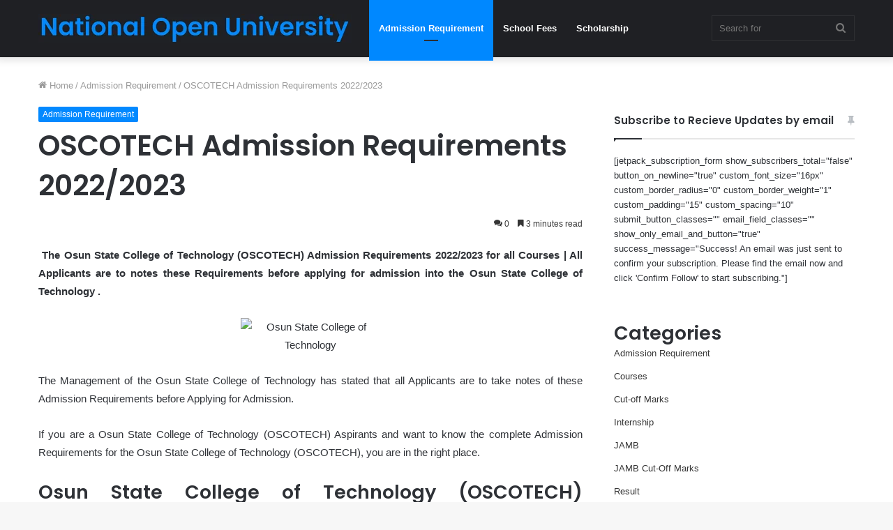

--- FILE ---
content_type: text/html; charset=UTF-8
request_url: https://nationalopenuniversity.org.ng/oscotech-admission-requirements-2022-2023/
body_size: 23375
content:
<!DOCTYPE html>
<html lang="en-US" class="" data-skin="light" prefix="og: https://ogp.me/ns#">
<head>
	<meta charset="UTF-8" />
	<link rel="profile" href="http://gmpg.org/xfn/11" />
	
<!-- Search Engine Optimization by Rank Math - https://rankmath.com/ -->
<title>OSCOTECH Admission Requirements 2022/2023</title>
<meta name="description" content=" The Osun State College of Technology (OSCOTECH) Admission Requirements 2022/2023 for all Courses | All Applicants are to notes these Requirements before"/>
<meta name="robots" content="follow, index, max-snippet:-1, max-video-preview:-1, max-image-preview:large"/>
<link rel="canonical" href="https://nationalopenuniversity.org.ng/oscotech-admission-requirements-2022-2023/" />
<meta property="og:locale" content="en_US" />
<meta property="og:type" content="article" />
<meta property="og:title" content="OSCOTECH Admission Requirements 2022/2023" />
<meta property="og:description" content=" The Osun State College of Technology (OSCOTECH) Admission Requirements 2022/2023 for all Courses | All Applicants are to notes these Requirements before" />
<meta property="og:url" content="https://nationalopenuniversity.org.ng/oscotech-admission-requirements-2022-2023/" />
<meta property="og:site_name" content="National Open University" />
<meta property="article:section" content="Admission Requirement" />
<meta property="article:published_time" content="2025-08-15T06:12:05+00:00" />
<meta name="twitter:card" content="summary_large_image" />
<meta name="twitter:title" content="OSCOTECH Admission Requirements 2022/2023" />
<meta name="twitter:description" content=" The Osun State College of Technology (OSCOTECH) Admission Requirements 2022/2023 for all Courses | All Applicants are to notes these Requirements before" />
<meta name="twitter:label1" content="Written by" />
<meta name="twitter:data1" content="Noun" />
<meta name="twitter:label2" content="Time to read" />
<meta name="twitter:data2" content="4 minutes" />
<script type="application/ld+json" class="rank-math-schema">{"@context":"https://schema.org","@graph":[{"@type":["Organization","Person"],"@id":"https://nationalopenuniversity.org.ng/#person","name":"National Open University","url":"http://nationalopenuniversity.org.ng"},{"@type":"WebSite","@id":"https://nationalopenuniversity.org.ng/#website","url":"https://nationalopenuniversity.org.ng","name":"National Open University","publisher":{"@id":"https://nationalopenuniversity.org.ng/#person"},"inLanguage":"en-US"},{"@type":"WebPage","@id":"https://nationalopenuniversity.org.ng/oscotech-admission-requirements-2022-2023/#webpage","url":"https://nationalopenuniversity.org.ng/oscotech-admission-requirements-2022-2023/","name":"OSCOTECH Admission Requirements 2022/2023","datePublished":"2025-08-15T06:12:05+00:00","dateModified":"2025-08-15T06:12:05+00:00","isPartOf":{"@id":"https://nationalopenuniversity.org.ng/#website"},"inLanguage":"en-US"},{"@type":"Person","@id":"https://nationalopenuniversity.org.ng/author/Noun/","name":"Noun","url":"https://nationalopenuniversity.org.ng/author/Noun/","image":{"@type":"ImageObject","@id":"https://secure.gravatar.com/avatar/49aea1cc8be51c93b00b55f3fada30d7?s=96&amp;d=mm&amp;r=g","url":"https://secure.gravatar.com/avatar/49aea1cc8be51c93b00b55f3fada30d7?s=96&amp;d=mm&amp;r=g","caption":"Noun","inLanguage":"en-US"},"sameAs":["http://nationalopenuniversity.org.ng"]},{"@type":"BlogPosting","headline":"OSCOTECH Admission Requirements 2022/2023","datePublished":"2025-08-15T06:12:05+00:00","dateModified":"2025-08-15T06:12:05+00:00","articleSection":"Admission Requirement","author":{"@id":"https://nationalopenuniversity.org.ng/author/Noun/","name":"Noun"},"publisher":{"@id":"https://nationalopenuniversity.org.ng/#person"},"description":"\u00a0The Osun State College of Technology (OSCOTECH) Admission Requirements 2022/2023\u00a0for all Courses | All Applicants are to notes these Requirements before","name":"OSCOTECH Admission Requirements 2022/2023","@id":"https://nationalopenuniversity.org.ng/oscotech-admission-requirements-2022-2023/#richSnippet","isPartOf":{"@id":"https://nationalopenuniversity.org.ng/oscotech-admission-requirements-2022-2023/#webpage"},"inLanguage":"en-US","mainEntityOfPage":{"@id":"https://nationalopenuniversity.org.ng/oscotech-admission-requirements-2022-2023/#webpage"}}]}</script>
<!-- /Rank Math WordPress SEO plugin -->

<link rel="alternate" type="application/rss+xml" title="National Open University &raquo; Feed" href="https://nationalopenuniversity.org.ng/feed/" />
<link rel="alternate" type="application/rss+xml" title="National Open University &raquo; Comments Feed" href="https://nationalopenuniversity.org.ng/comments/feed/" />
<link rel="alternate" type="application/rss+xml" title="National Open University &raquo; OSCOTECH Admission Requirements 2022/2023 Comments Feed" href="https://nationalopenuniversity.org.ng/oscotech-admission-requirements-2022-2023/feed/" />
<script type="text/javascript">
/* <![CDATA[ */
window._wpemojiSettings = {"baseUrl":"https:\/\/s.w.org\/images\/core\/emoji\/14.0.0\/72x72\/","ext":".png","svgUrl":"https:\/\/s.w.org\/images\/core\/emoji\/14.0.0\/svg\/","svgExt":".svg","source":{"concatemoji":"https:\/\/nationalopenuniversity.org.ng\/wp-includes\/js\/wp-emoji-release.min.js?ver=6.4.3"}};
/*! This file is auto-generated */
!function(i,n){var o,s,e;function c(e){try{var t={supportTests:e,timestamp:(new Date).valueOf()};sessionStorage.setItem(o,JSON.stringify(t))}catch(e){}}function p(e,t,n){e.clearRect(0,0,e.canvas.width,e.canvas.height),e.fillText(t,0,0);var t=new Uint32Array(e.getImageData(0,0,e.canvas.width,e.canvas.height).data),r=(e.clearRect(0,0,e.canvas.width,e.canvas.height),e.fillText(n,0,0),new Uint32Array(e.getImageData(0,0,e.canvas.width,e.canvas.height).data));return t.every(function(e,t){return e===r[t]})}function u(e,t,n){switch(t){case"flag":return n(e,"\ud83c\udff3\ufe0f\u200d\u26a7\ufe0f","\ud83c\udff3\ufe0f\u200b\u26a7\ufe0f")?!1:!n(e,"\ud83c\uddfa\ud83c\uddf3","\ud83c\uddfa\u200b\ud83c\uddf3")&&!n(e,"\ud83c\udff4\udb40\udc67\udb40\udc62\udb40\udc65\udb40\udc6e\udb40\udc67\udb40\udc7f","\ud83c\udff4\u200b\udb40\udc67\u200b\udb40\udc62\u200b\udb40\udc65\u200b\udb40\udc6e\u200b\udb40\udc67\u200b\udb40\udc7f");case"emoji":return!n(e,"\ud83e\udef1\ud83c\udffb\u200d\ud83e\udef2\ud83c\udfff","\ud83e\udef1\ud83c\udffb\u200b\ud83e\udef2\ud83c\udfff")}return!1}function f(e,t,n){var r="undefined"!=typeof WorkerGlobalScope&&self instanceof WorkerGlobalScope?new OffscreenCanvas(300,150):i.createElement("canvas"),a=r.getContext("2d",{willReadFrequently:!0}),o=(a.textBaseline="top",a.font="600 32px Arial",{});return e.forEach(function(e){o[e]=t(a,e,n)}),o}function t(e){var t=i.createElement("script");t.src=e,t.defer=!0,i.head.appendChild(t)}"undefined"!=typeof Promise&&(o="wpEmojiSettingsSupports",s=["flag","emoji"],n.supports={everything:!0,everythingExceptFlag:!0},e=new Promise(function(e){i.addEventListener("DOMContentLoaded",e,{once:!0})}),new Promise(function(t){var n=function(){try{var e=JSON.parse(sessionStorage.getItem(o));if("object"==typeof e&&"number"==typeof e.timestamp&&(new Date).valueOf()<e.timestamp+604800&&"object"==typeof e.supportTests)return e.supportTests}catch(e){}return null}();if(!n){if("undefined"!=typeof Worker&&"undefined"!=typeof OffscreenCanvas&&"undefined"!=typeof URL&&URL.createObjectURL&&"undefined"!=typeof Blob)try{var e="postMessage("+f.toString()+"("+[JSON.stringify(s),u.toString(),p.toString()].join(",")+"));",r=new Blob([e],{type:"text/javascript"}),a=new Worker(URL.createObjectURL(r),{name:"wpTestEmojiSupports"});return void(a.onmessage=function(e){c(n=e.data),a.terminate(),t(n)})}catch(e){}c(n=f(s,u,p))}t(n)}).then(function(e){for(var t in e)n.supports[t]=e[t],n.supports.everything=n.supports.everything&&n.supports[t],"flag"!==t&&(n.supports.everythingExceptFlag=n.supports.everythingExceptFlag&&n.supports[t]);n.supports.everythingExceptFlag=n.supports.everythingExceptFlag&&!n.supports.flag,n.DOMReady=!1,n.readyCallback=function(){n.DOMReady=!0}}).then(function(){return e}).then(function(){var e;n.supports.everything||(n.readyCallback(),(e=n.source||{}).concatemoji?t(e.concatemoji):e.wpemoji&&e.twemoji&&(t(e.twemoji),t(e.wpemoji)))}))}((window,document),window._wpemojiSettings);
/* ]]> */
</script>

<style id='wp-emoji-styles-inline-css' type='text/css'>

	img.wp-smiley, img.emoji {
		display: inline !important;
		border: none !important;
		box-shadow: none !important;
		height: 1em !important;
		width: 1em !important;
		margin: 0 0.07em !important;
		vertical-align: -0.1em !important;
		background: none !important;
		padding: 0 !important;
	}
</style>
<link rel='stylesheet' id='wp-block-library-css' href='https://nationalopenuniversity.org.ng/wp-includes/css/dist/block-library/style.min.css?ver=6.4.3' type='text/css' media='all' />
<style id='wp-block-library-theme-inline-css' type='text/css'>
.wp-block-audio figcaption{color:#555;font-size:13px;text-align:center}.is-dark-theme .wp-block-audio figcaption{color:hsla(0,0%,100%,.65)}.wp-block-audio{margin:0 0 1em}.wp-block-code{border:1px solid #ccc;border-radius:4px;font-family:Menlo,Consolas,monaco,monospace;padding:.8em 1em}.wp-block-embed figcaption{color:#555;font-size:13px;text-align:center}.is-dark-theme .wp-block-embed figcaption{color:hsla(0,0%,100%,.65)}.wp-block-embed{margin:0 0 1em}.blocks-gallery-caption{color:#555;font-size:13px;text-align:center}.is-dark-theme .blocks-gallery-caption{color:hsla(0,0%,100%,.65)}.wp-block-image figcaption{color:#555;font-size:13px;text-align:center}.is-dark-theme .wp-block-image figcaption{color:hsla(0,0%,100%,.65)}.wp-block-image{margin:0 0 1em}.wp-block-pullquote{border-bottom:4px solid;border-top:4px solid;color:currentColor;margin-bottom:1.75em}.wp-block-pullquote cite,.wp-block-pullquote footer,.wp-block-pullquote__citation{color:currentColor;font-size:.8125em;font-style:normal;text-transform:uppercase}.wp-block-quote{border-left:.25em solid;margin:0 0 1.75em;padding-left:1em}.wp-block-quote cite,.wp-block-quote footer{color:currentColor;font-size:.8125em;font-style:normal;position:relative}.wp-block-quote.has-text-align-right{border-left:none;border-right:.25em solid;padding-left:0;padding-right:1em}.wp-block-quote.has-text-align-center{border:none;padding-left:0}.wp-block-quote.is-large,.wp-block-quote.is-style-large,.wp-block-quote.is-style-plain{border:none}.wp-block-search .wp-block-search__label{font-weight:700}.wp-block-search__button{border:1px solid #ccc;padding:.375em .625em}:where(.wp-block-group.has-background){padding:1.25em 2.375em}.wp-block-separator.has-css-opacity{opacity:.4}.wp-block-separator{border:none;border-bottom:2px solid;margin-left:auto;margin-right:auto}.wp-block-separator.has-alpha-channel-opacity{opacity:1}.wp-block-separator:not(.is-style-wide):not(.is-style-dots){width:100px}.wp-block-separator.has-background:not(.is-style-dots){border-bottom:none;height:1px}.wp-block-separator.has-background:not(.is-style-wide):not(.is-style-dots){height:2px}.wp-block-table{margin:0 0 1em}.wp-block-table td,.wp-block-table th{word-break:normal}.wp-block-table figcaption{color:#555;font-size:13px;text-align:center}.is-dark-theme .wp-block-table figcaption{color:hsla(0,0%,100%,.65)}.wp-block-video figcaption{color:#555;font-size:13px;text-align:center}.is-dark-theme .wp-block-video figcaption{color:hsla(0,0%,100%,.65)}.wp-block-video{margin:0 0 1em}.wp-block-template-part.has-background{margin-bottom:0;margin-top:0;padding:1.25em 2.375em}
</style>
<style id='rank-math-toc-block-style-inline-css' type='text/css'>
.wp-block-rank-math-toc-block nav ol{counter-reset:item}.wp-block-rank-math-toc-block nav ol li{display:block}.wp-block-rank-math-toc-block nav ol li:before{content:counters(item, ".") ". ";counter-increment:item}

</style>
<style id='classic-theme-styles-inline-css' type='text/css'>
/*! This file is auto-generated */
.wp-block-button__link{color:#fff;background-color:#32373c;border-radius:9999px;box-shadow:none;text-decoration:none;padding:calc(.667em + 2px) calc(1.333em + 2px);font-size:1.125em}.wp-block-file__button{background:#32373c;color:#fff;text-decoration:none}
</style>
<style id='global-styles-inline-css' type='text/css'>
body{--wp--preset--color--black: #000000;--wp--preset--color--cyan-bluish-gray: #abb8c3;--wp--preset--color--white: #ffffff;--wp--preset--color--pale-pink: #f78da7;--wp--preset--color--vivid-red: #cf2e2e;--wp--preset--color--luminous-vivid-orange: #ff6900;--wp--preset--color--luminous-vivid-amber: #fcb900;--wp--preset--color--light-green-cyan: #7bdcb5;--wp--preset--color--vivid-green-cyan: #00d084;--wp--preset--color--pale-cyan-blue: #8ed1fc;--wp--preset--color--vivid-cyan-blue: #0693e3;--wp--preset--color--vivid-purple: #9b51e0;--wp--preset--gradient--vivid-cyan-blue-to-vivid-purple: linear-gradient(135deg,rgba(6,147,227,1) 0%,rgb(155,81,224) 100%);--wp--preset--gradient--light-green-cyan-to-vivid-green-cyan: linear-gradient(135deg,rgb(122,220,180) 0%,rgb(0,208,130) 100%);--wp--preset--gradient--luminous-vivid-amber-to-luminous-vivid-orange: linear-gradient(135deg,rgba(252,185,0,1) 0%,rgba(255,105,0,1) 100%);--wp--preset--gradient--luminous-vivid-orange-to-vivid-red: linear-gradient(135deg,rgba(255,105,0,1) 0%,rgb(207,46,46) 100%);--wp--preset--gradient--very-light-gray-to-cyan-bluish-gray: linear-gradient(135deg,rgb(238,238,238) 0%,rgb(169,184,195) 100%);--wp--preset--gradient--cool-to-warm-spectrum: linear-gradient(135deg,rgb(74,234,220) 0%,rgb(151,120,209) 20%,rgb(207,42,186) 40%,rgb(238,44,130) 60%,rgb(251,105,98) 80%,rgb(254,248,76) 100%);--wp--preset--gradient--blush-light-purple: linear-gradient(135deg,rgb(255,206,236) 0%,rgb(152,150,240) 100%);--wp--preset--gradient--blush-bordeaux: linear-gradient(135deg,rgb(254,205,165) 0%,rgb(254,45,45) 50%,rgb(107,0,62) 100%);--wp--preset--gradient--luminous-dusk: linear-gradient(135deg,rgb(255,203,112) 0%,rgb(199,81,192) 50%,rgb(65,88,208) 100%);--wp--preset--gradient--pale-ocean: linear-gradient(135deg,rgb(255,245,203) 0%,rgb(182,227,212) 50%,rgb(51,167,181) 100%);--wp--preset--gradient--electric-grass: linear-gradient(135deg,rgb(202,248,128) 0%,rgb(113,206,126) 100%);--wp--preset--gradient--midnight: linear-gradient(135deg,rgb(2,3,129) 0%,rgb(40,116,252) 100%);--wp--preset--font-size--small: 13px;--wp--preset--font-size--medium: 20px;--wp--preset--font-size--large: 36px;--wp--preset--font-size--x-large: 42px;--wp--preset--spacing--20: 0.44rem;--wp--preset--spacing--30: 0.67rem;--wp--preset--spacing--40: 1rem;--wp--preset--spacing--50: 1.5rem;--wp--preset--spacing--60: 2.25rem;--wp--preset--spacing--70: 3.38rem;--wp--preset--spacing--80: 5.06rem;--wp--preset--shadow--natural: 6px 6px 9px rgba(0, 0, 0, 0.2);--wp--preset--shadow--deep: 12px 12px 50px rgba(0, 0, 0, 0.4);--wp--preset--shadow--sharp: 6px 6px 0px rgba(0, 0, 0, 0.2);--wp--preset--shadow--outlined: 6px 6px 0px -3px rgba(255, 255, 255, 1), 6px 6px rgba(0, 0, 0, 1);--wp--preset--shadow--crisp: 6px 6px 0px rgba(0, 0, 0, 1);}:where(.is-layout-flex){gap: 0.5em;}:where(.is-layout-grid){gap: 0.5em;}body .is-layout-flow > .alignleft{float: left;margin-inline-start: 0;margin-inline-end: 2em;}body .is-layout-flow > .alignright{float: right;margin-inline-start: 2em;margin-inline-end: 0;}body .is-layout-flow > .aligncenter{margin-left: auto !important;margin-right: auto !important;}body .is-layout-constrained > .alignleft{float: left;margin-inline-start: 0;margin-inline-end: 2em;}body .is-layout-constrained > .alignright{float: right;margin-inline-start: 2em;margin-inline-end: 0;}body .is-layout-constrained > .aligncenter{margin-left: auto !important;margin-right: auto !important;}body .is-layout-constrained > :where(:not(.alignleft):not(.alignright):not(.alignfull)){max-width: var(--wp--style--global--content-size);margin-left: auto !important;margin-right: auto !important;}body .is-layout-constrained > .alignwide{max-width: var(--wp--style--global--wide-size);}body .is-layout-flex{display: flex;}body .is-layout-flex{flex-wrap: wrap;align-items: center;}body .is-layout-flex > *{margin: 0;}body .is-layout-grid{display: grid;}body .is-layout-grid > *{margin: 0;}:where(.wp-block-columns.is-layout-flex){gap: 2em;}:where(.wp-block-columns.is-layout-grid){gap: 2em;}:where(.wp-block-post-template.is-layout-flex){gap: 1.25em;}:where(.wp-block-post-template.is-layout-grid){gap: 1.25em;}.has-black-color{color: var(--wp--preset--color--black) !important;}.has-cyan-bluish-gray-color{color: var(--wp--preset--color--cyan-bluish-gray) !important;}.has-white-color{color: var(--wp--preset--color--white) !important;}.has-pale-pink-color{color: var(--wp--preset--color--pale-pink) !important;}.has-vivid-red-color{color: var(--wp--preset--color--vivid-red) !important;}.has-luminous-vivid-orange-color{color: var(--wp--preset--color--luminous-vivid-orange) !important;}.has-luminous-vivid-amber-color{color: var(--wp--preset--color--luminous-vivid-amber) !important;}.has-light-green-cyan-color{color: var(--wp--preset--color--light-green-cyan) !important;}.has-vivid-green-cyan-color{color: var(--wp--preset--color--vivid-green-cyan) !important;}.has-pale-cyan-blue-color{color: var(--wp--preset--color--pale-cyan-blue) !important;}.has-vivid-cyan-blue-color{color: var(--wp--preset--color--vivid-cyan-blue) !important;}.has-vivid-purple-color{color: var(--wp--preset--color--vivid-purple) !important;}.has-black-background-color{background-color: var(--wp--preset--color--black) !important;}.has-cyan-bluish-gray-background-color{background-color: var(--wp--preset--color--cyan-bluish-gray) !important;}.has-white-background-color{background-color: var(--wp--preset--color--white) !important;}.has-pale-pink-background-color{background-color: var(--wp--preset--color--pale-pink) !important;}.has-vivid-red-background-color{background-color: var(--wp--preset--color--vivid-red) !important;}.has-luminous-vivid-orange-background-color{background-color: var(--wp--preset--color--luminous-vivid-orange) !important;}.has-luminous-vivid-amber-background-color{background-color: var(--wp--preset--color--luminous-vivid-amber) !important;}.has-light-green-cyan-background-color{background-color: var(--wp--preset--color--light-green-cyan) !important;}.has-vivid-green-cyan-background-color{background-color: var(--wp--preset--color--vivid-green-cyan) !important;}.has-pale-cyan-blue-background-color{background-color: var(--wp--preset--color--pale-cyan-blue) !important;}.has-vivid-cyan-blue-background-color{background-color: var(--wp--preset--color--vivid-cyan-blue) !important;}.has-vivid-purple-background-color{background-color: var(--wp--preset--color--vivid-purple) !important;}.has-black-border-color{border-color: var(--wp--preset--color--black) !important;}.has-cyan-bluish-gray-border-color{border-color: var(--wp--preset--color--cyan-bluish-gray) !important;}.has-white-border-color{border-color: var(--wp--preset--color--white) !important;}.has-pale-pink-border-color{border-color: var(--wp--preset--color--pale-pink) !important;}.has-vivid-red-border-color{border-color: var(--wp--preset--color--vivid-red) !important;}.has-luminous-vivid-orange-border-color{border-color: var(--wp--preset--color--luminous-vivid-orange) !important;}.has-luminous-vivid-amber-border-color{border-color: var(--wp--preset--color--luminous-vivid-amber) !important;}.has-light-green-cyan-border-color{border-color: var(--wp--preset--color--light-green-cyan) !important;}.has-vivid-green-cyan-border-color{border-color: var(--wp--preset--color--vivid-green-cyan) !important;}.has-pale-cyan-blue-border-color{border-color: var(--wp--preset--color--pale-cyan-blue) !important;}.has-vivid-cyan-blue-border-color{border-color: var(--wp--preset--color--vivid-cyan-blue) !important;}.has-vivid-purple-border-color{border-color: var(--wp--preset--color--vivid-purple) !important;}.has-vivid-cyan-blue-to-vivid-purple-gradient-background{background: var(--wp--preset--gradient--vivid-cyan-blue-to-vivid-purple) !important;}.has-light-green-cyan-to-vivid-green-cyan-gradient-background{background: var(--wp--preset--gradient--light-green-cyan-to-vivid-green-cyan) !important;}.has-luminous-vivid-amber-to-luminous-vivid-orange-gradient-background{background: var(--wp--preset--gradient--luminous-vivid-amber-to-luminous-vivid-orange) !important;}.has-luminous-vivid-orange-to-vivid-red-gradient-background{background: var(--wp--preset--gradient--luminous-vivid-orange-to-vivid-red) !important;}.has-very-light-gray-to-cyan-bluish-gray-gradient-background{background: var(--wp--preset--gradient--very-light-gray-to-cyan-bluish-gray) !important;}.has-cool-to-warm-spectrum-gradient-background{background: var(--wp--preset--gradient--cool-to-warm-spectrum) !important;}.has-blush-light-purple-gradient-background{background: var(--wp--preset--gradient--blush-light-purple) !important;}.has-blush-bordeaux-gradient-background{background: var(--wp--preset--gradient--blush-bordeaux) !important;}.has-luminous-dusk-gradient-background{background: var(--wp--preset--gradient--luminous-dusk) !important;}.has-pale-ocean-gradient-background{background: var(--wp--preset--gradient--pale-ocean) !important;}.has-electric-grass-gradient-background{background: var(--wp--preset--gradient--electric-grass) !important;}.has-midnight-gradient-background{background: var(--wp--preset--gradient--midnight) !important;}.has-small-font-size{font-size: var(--wp--preset--font-size--small) !important;}.has-medium-font-size{font-size: var(--wp--preset--font-size--medium) !important;}.has-large-font-size{font-size: var(--wp--preset--font-size--large) !important;}.has-x-large-font-size{font-size: var(--wp--preset--font-size--x-large) !important;}
.wp-block-navigation a:where(:not(.wp-element-button)){color: inherit;}
:where(.wp-block-post-template.is-layout-flex){gap: 1.25em;}:where(.wp-block-post-template.is-layout-grid){gap: 1.25em;}
:where(.wp-block-columns.is-layout-flex){gap: 2em;}:where(.wp-block-columns.is-layout-grid){gap: 2em;}
.wp-block-pullquote{font-size: 1.5em;line-height: 1.6;}
</style>
<link rel='stylesheet' id='tie-css-base-css' href='https://nationalopenuniversity.org.ng/wp-content/themes/jannah/assets/css/base.min.css?ver=5.4.5' type='text/css' media='all' />
<link rel='stylesheet' id='tie-css-styles-css' href='https://nationalopenuniversity.org.ng/wp-content/themes/jannah/assets/css/style.min.css?ver=5.4.5' type='text/css' media='all' />
<link rel='stylesheet' id='tie-css-widgets-css' href='https://nationalopenuniversity.org.ng/wp-content/themes/jannah/assets/css/widgets.min.css?ver=5.4.5' type='text/css' media='all' />
<link rel='stylesheet' id='tie-css-helpers-css' href='https://nationalopenuniversity.org.ng/wp-content/themes/jannah/assets/css/helpers.min.css?ver=5.4.5' type='text/css' media='all' />
<link rel='stylesheet' id='tie-fontawesome5-css' href='https://nationalopenuniversity.org.ng/wp-content/themes/jannah/assets/css/fontawesome.css?ver=5.4.5' type='text/css' media='all' />
<link rel='stylesheet' id='tie-css-ilightbox-css' href='https://nationalopenuniversity.org.ng/wp-content/themes/jannah/assets/ilightbox/dark-skin/skin.css?ver=5.4.5' type='text/css' media='all' />
<link rel='stylesheet' id='tie-css-single-css' href='https://nationalopenuniversity.org.ng/wp-content/themes/jannah/assets/css/single.min.css?ver=5.4.5' type='text/css' media='all' />
<link rel='stylesheet' id='tie-css-print-css' href='https://nationalopenuniversity.org.ng/wp-content/themes/jannah/assets/css/print.css?ver=5.4.5' type='text/css' media='print' />
<style id='tie-css-print-inline-css' type='text/css'>
.wf-active .logo-text,.wf-active h1,.wf-active h2,.wf-active h3,.wf-active h4,.wf-active h5,.wf-active h6,.wf-active .the-subtitle{font-family: 'Poppins';}
</style>
<script type="text/javascript" src="https://nationalopenuniversity.org.ng/wp-includes/js/jquery/jquery.min.js?ver=3.7.1" id="jquery-core-js"></script>
<script type="text/javascript" src="https://nationalopenuniversity.org.ng/wp-includes/js/jquery/jquery-migrate.min.js?ver=3.4.1" id="jquery-migrate-js"></script>
<link rel="https://api.w.org/" href="https://nationalopenuniversity.org.ng/wp-json/" /><link rel="alternate" type="application/json" href="https://nationalopenuniversity.org.ng/wp-json/wp/v2/posts/440" /><link rel="EditURI" type="application/rsd+xml" title="RSD" href="https://nationalopenuniversity.org.ng/xmlrpc.php?rsd" />
<meta name="generator" content="WordPress 6.4.3" />
<link rel='shortlink' href='https://nationalopenuniversity.org.ng/?p=440' />
<link rel="alternate" type="application/json+oembed" href="https://nationalopenuniversity.org.ng/wp-json/oembed/1.0/embed?url=https%3A%2F%2Fnationalopenuniversity.org.ng%2Foscotech-admission-requirements-2022-2023%2F" />
<link rel="alternate" type="text/xml+oembed" href="https://nationalopenuniversity.org.ng/wp-json/oembed/1.0/embed?url=https%3A%2F%2Fnationalopenuniversity.org.ng%2Foscotech-admission-requirements-2022-2023%2F&#038;format=xml" />
<script async src="https://pagead2.googlesyndication.com/pagead/js/adsbygoogle.js?client=ca-pub-3337583263335054"
     crossorigin="anonymous"></script>

<meta name="google-adsense-account" content="ca-pub-3337583263335054"><meta http-equiv="X-UA-Compatible" content="IE=edge">
<meta name="theme-color" content="#0088ff" /><meta name="viewport" content="width=device-width, initial-scale=1.0" /><link rel="icon" href="https://nationalopenuniversity.org.ng/wp-content/uploads/2022/10/National-Open-University-fav.png" sizes="32x32" />
<link rel="icon" href="https://nationalopenuniversity.org.ng/wp-content/uploads/2022/10/National-Open-University-fav.png" sizes="192x192" />
<link rel="apple-touch-icon" href="https://nationalopenuniversity.org.ng/wp-content/uploads/2022/10/National-Open-University-fav.png" />
<meta name="msapplication-TileImage" content="https://nationalopenuniversity.org.ng/wp-content/uploads/2022/10/National-Open-University-fav.png" />
</head>

<body id="tie-body" class="post-template-default single single-post postid-440 single-format-standard wrapper-has-shadow block-head-1 magazine2 is-thumb-overlay-disabled is-desktop is-header-layout-4 sidebar-right has-sidebar post-layout-1 narrow-title-narrow-media">



<div class="background-overlay">

	<div id="tie-container" class="site tie-container">

		
		<div id="tie-wrapper">

			
<header id="theme-header" class="theme-header header-layout-4 header-layout-1 main-nav-dark main-nav-default-dark main-nav-below no-stream-item has-shadow has-normal-width-logo mobile-header-default">
	
<div class="main-nav-wrapper">
	<nav id="main-nav" data-skin="search-in-main-nav" class="main-nav header-nav live-search-parent" style="line-height:82px" aria-label="Primary Navigation">
		<div class="container">

			<div class="main-menu-wrapper">

				<div id="mobile-header-components-area_1" class="mobile-header-components"><ul class="components"><li class="mobile-component_menu custom-menu-link"><a href="#" id="mobile-menu-icon" class=""><span class="tie-mobile-menu-icon nav-icon is-layout-1"></span><span class="screen-reader-text">Menu</span></a></li></ul></div>
						<div class="header-layout-1-logo" style="width:449px">
							
		<div id="logo" class="image-logo" >

			
			<a title="National Open University" href="https://nationalopenuniversity.org.ng/">
				
				<picture class="tie-logo-default tie-logo-picture">
					<source class="tie-logo-source-default tie-logo-source" srcset="http://nationalopenuniversity.org.ng/wp-content/uploads/2022/10/National-Open-University-logo.png">
					<img class="tie-logo-img-default tie-logo-img" src="http://nationalopenuniversity.org.ng/wp-content/uploads/2022/10/National-Open-University-logo.png" alt="National Open University" width="449" height="42" style="max-height:42px !important; width: auto;" />
				</picture>
						</a>

			
		</div><!-- #logo /-->

								</div>

						<div id="mobile-header-components-area_2" class="mobile-header-components"><ul class="components"><li class="mobile-component_search custom-menu-link">
				<a href="#" class="tie-search-trigger-mobile">
					<span class="tie-icon-search tie-search-icon" aria-hidden="true"></span>
					<span class="screen-reader-text">Search for</span>
				</a>
			</li></ul></div>
				<div id="menu-components-wrap">

					
					<div class="main-menu main-menu-wrap tie-alignleft">
						<div id="main-nav-menu" class="main-menu header-menu"><ul id="menu-header" class="menu" role="menubar"><li id="menu-item-9976" class="menu-item menu-item-type-taxonomy menu-item-object-category current-post-ancestor current-menu-parent current-post-parent menu-item-9976 tie-current-menu"><a href="https://nationalopenuniversity.org.ng/category/admission-requirement/">Admission Requirement</a></li>
<li id="menu-item-9977" class="menu-item menu-item-type-taxonomy menu-item-object-category menu-item-9977"><a href="https://nationalopenuniversity.org.ng/category/school-fees/">School Fees</a></li>
<li id="menu-item-9978" class="menu-item menu-item-type-taxonomy menu-item-object-category menu-item-9978"><a href="https://nationalopenuniversity.org.ng/category/scholarship/">Scholarship</a></li>
</ul></div>					</div><!-- .main-menu.tie-alignleft /-->

					<ul class="components">		<li class="search-bar menu-item custom-menu-link" aria-label="Search">
			<form method="get" id="search" action="https://nationalopenuniversity.org.ng/">
				<input id="search-input" class="is-ajax-search"  inputmode="search" type="text" name="s" title="Search for" placeholder="Search for" />
				<button id="search-submit" type="submit">
					<span class="tie-icon-search tie-search-icon" aria-hidden="true"></span>
					<span class="screen-reader-text">Search for</span>
				</button>
			</form>
		</li>
		</ul><!-- Components -->
				</div><!-- #menu-components-wrap /-->
			</div><!-- .main-menu-wrapper /-->
		</div><!-- .container /-->
	</nav><!-- #main-nav /-->
</div><!-- .main-nav-wrapper /-->

</header>

<div id="content" class="site-content container"><div id="main-content-row" class="tie-row main-content-row">

<div class="main-content tie-col-md-8 tie-col-xs-12" role="main">

	
	<article id="the-post" class="container-wrapper post-content">

		
<header class="entry-header-outer">

	<nav id="breadcrumb"><a href="https://nationalopenuniversity.org.ng/"><span class="tie-icon-home" aria-hidden="true"></span> Home</a><em class="delimiter">/</em><a href="https://nationalopenuniversity.org.ng/category/admission-requirement/">Admission Requirement</a><em class="delimiter">/</em><span class="current">OSCOTECH Admission Requirements 2022/2023</span></nav><script type="application/ld+json">{"@context":"http:\/\/schema.org","@type":"BreadcrumbList","@id":"#Breadcrumb","itemListElement":[{"@type":"ListItem","position":1,"item":{"name":"Home","@id":"https:\/\/nationalopenuniversity.org.ng\/"}},{"@type":"ListItem","position":2,"item":{"name":"Admission Requirement","@id":"https:\/\/nationalopenuniversity.org.ng\/category\/admission-requirement\/"}}]}</script>
	<div class="entry-header">

		<span class="post-cat-wrap"><a class="post-cat tie-cat-2" href="https://nationalopenuniversity.org.ng/category/admission-requirement/">Admission Requirement</a></span>
		<h1 class="post-title entry-title">OSCOTECH Admission Requirements 2022/2023</h1>

		<div id="single-post-meta" class="post-meta clearfix"><div class="tie-alignright"><span class="meta-comment tie-icon meta-item fa-before">0</span><span class="meta-reading-time meta-item"><span class="tie-icon-bookmark" aria-hidden="true"></span> 3 minutes read</span> </div></div><!-- .post-meta -->	</div><!-- .entry-header /-->

	
	
</header><!-- .entry-header-outer /-->


		<div class="entry-content entry clearfix">

			
			<p style="text-align: justify;"> <b>The Osun State College of Technology (OSCOTECH) Admission Requirements 2022/2023 for all Courses | All Applicants are to notes these Requirements before applying for admission into the Osun State College of Technology .</b></p>
<p style="text-align: justify;"><img decoding="async" loading="lazy" class="size-full wp-image-3634 aligncenter" src="https://www.jambadmission.org/wp-content/uploads/2020/03/Osun-State-College-of-Technology.jpg" alt="Osun State College of Technology" width="200" height="154" /></p>
<p style="text-align: justify;">The Management of the Osun State College of Technology has stated that all Applicants are to take notes of these Admission Requirements before Applying for Admission.</p>
<p style="text-align: justify;">If you are a Osun State College of Technology (OSCOTECH) Aspirants and want to know the complete Admission Requirements for the Osun State College of Technology (OSCOTECH), you are in the right place.</p>
<h2 style="text-align: justify;">Osun State College of Technology (OSCOTECH) Admission Requirements 2022/2023</h2>
<p style="text-align: justify;">Below is the Osun State College of Technology 2022/2023 Admission Requirements. Applicants are to read carefully before they put in an application<a href="http://www.schoolentry.xyz/#" target="_blank" rel="noopener">.</a></p>
<p style="text-align: justify;">Before applying applicants must meet up with the Osun State College of Technology Admission Requirements that listed below:-</p>
<h2 style="text-align: justify;"><span>Osun State College of Technology Grading system 2022/2023</span></h2>
<p style="text-align: justify;"><strong>O’LEVEL SSCE (WAEC/NECO/NABTEB) GRADING POINTS</strong></p>
<table>
<tbody>
<tr>
<td colspan="1" rowspan="1">GRADE</td>
<td colspan="1" rowspan="1">POINT</td>
</tr>
<tr>
<td colspan="1" rowspan="1">A1</td>
<td colspan="1" rowspan="1">10</td>
</tr>
<tr>
<td colspan="1" rowspan="1">A2 (B2)</td>
<td colspan="1" rowspan="1">9</td>
</tr>
<tr>
<td colspan="1" rowspan="1">A3 (B3)</td>
<td colspan="1" rowspan="1">8</td>
</tr>
<tr>
<td colspan="1" rowspan="1">C4</td>
<td colspan="1" rowspan="1">7</td>
</tr>
<tr>
<td colspan="1" rowspan="1">C5</td>
<td colspan="1" rowspan="1">6</td>
</tr>
<tr>
<td colspan="1" rowspan="1">C6</td>
<td colspan="1" rowspan="1">5</td>
</tr>
<tr>
<td colspan="1" rowspan="1">TOTAL OBTAINABLE</td>
<td colspan="1" rowspan="1">50 %</td>
</tr>
</tbody>
</table>
<h2 style="text-align: justify;">OSCOTECH Admission Requirements for all Courses.</h2>
<h4 style="text-align: justify;"><span><strong>Christian Religious Studies</strong>:</span></h4>
<ul style="text-align: justify;">
<li>Use of English</li>
<li>Two Arts subjects including Christian Religious Knowledge and any other subject.</li>
</ul>
<h4 style="text-align: justify;"><span>English and Literary Studies:</span></h4>
<ul style="text-align: justify;">
<li>Use of English</li>
<li>Literature in English</li>
<li>Government or History</li>
<li>Any other Arts subjects.</li>
</ul>
<h4 style="text-align: justify;"><span>Fine and Applied Arts:</span></h4>
<ul style="text-align: justify;">
<li>Use of English Language</li>
<li>Fine Art</li>
<li>Two other Arts subjects or Social Science subject.</li>
</ul>
<h4 style="text-align: justify;"><span>Islamic Studies:</span></h4>
<ul style="text-align: justify;">
<li>Use of English</li>
<li>Islamic Religious Studies</li>
<li>Two subjects from Arts or Social Sciences.</li>
</ul>
<h4 style="text-align: justify;"><span>Languages and Linguistics:</span></h4>
<ul style="text-align: justify;">
<li>Use of English Language</li>
<li>One Arts subject</li>
<li>Two other subjects.</li>
</ul>
<h4 style="text-align: justify;"><span>French:</span></h4>
<ul style="text-align: justify;">
<li>English</li>
<li>French</li>
<li>Any other two subjects from Arts and Social Sciences.</li>
</ul>
<h4 style="text-align: justify;"><span>Hausa:</span></h4>
<ul style="text-align: justify;">
<li>English</li>
<li>Hausa</li>
<li>Lit in English</li>
<li>Any of Economics, Government, History and Arabic.</li>
</ul>
<h4 style="text-align: justify;"><span>History:</span></h4>
<ul style="text-align: justify;">
<li>Use of English</li>
<li>History</li>
<li>Two subjects from Arts and Social Sciences.</li>
</ul>
<h4 style="text-align: justify;"><span>History and International Studies:</span></h4>
<ul style="text-align: justify;">
<li>Use of English</li>
<li>History/Government</li>
<li>Any other two subjects from Arts &amp; Social Science.</li>
</ul>
<div style="clear:both; margin-top:0em; margin-bottom:1em;"><a href="https://nationalopenuniversity.org.ng/ajayi-poly-admission-requirements-2022-2023/" target="_blank" rel="dofollow" class="u058f5919bd1662e1a8370aa0ea66ea30"><!-- INLINE RELATED POSTS 1/3 //--><style> .u058f5919bd1662e1a8370aa0ea66ea30 { padding:0px; margin: 0; padding-top:1em!important; padding-bottom:1em!important; width:100%; display: block; font-weight:bold; background-color:#FFFFFF; border:0!important; border-left:4px solid #464646!important; text-decoration:none; } .u058f5919bd1662e1a8370aa0ea66ea30:active, .u058f5919bd1662e1a8370aa0ea66ea30:hover { opacity: 1; transition: opacity 250ms; webkit-transition: opacity 250ms; text-decoration:none; } .u058f5919bd1662e1a8370aa0ea66ea30 { transition: background-color 250ms; webkit-transition: background-color 250ms; opacity: 1; transition: opacity 250ms; webkit-transition: opacity 250ms; } .u058f5919bd1662e1a8370aa0ea66ea30 .ctaText { font-weight:bold; color:#464646; text-decoration:none; font-size: 16px; } .u058f5919bd1662e1a8370aa0ea66ea30 .postTitle { color:#2980B9; text-decoration: underline!important; font-size: 16px; } .u058f5919bd1662e1a8370aa0ea66ea30:hover .postTitle { text-decoration: underline!important; } </style><div style="padding-left:1em; padding-right:1em;"><span class="ctaText">READ ALSO: </span>&nbsp; <span class="postTitle">AJAYI POLY Admission Requirements 2022/2023</span></div></a></div><h4 style="text-align: justify;"><span>Igbo:</span></h4>
<ul style="text-align: justify;">
<li>English</li>
<li>Igbo</li>
<li>Two subjects from Arts and social Sciences.</li>
</ul>
<h4 style="text-align: justify;"><span>Linguistics:</span></h4>
<ul style="text-align: justify;">
<li>English</li>
<li>Two relevant Arts subjects and</li>
<li>Any other subject.</li>
</ul>
<h4 style="text-align: justify;"><span>Mass Communication:</span></h4>
<ul style="text-align: justify;">
<li>Use of English</li>
<li>Literature in English,</li>
<li>Economics</li>
<li>Government or CRK/IRK.</li>
</ul>
<p style="text-align: justify;"><strong>Music:</strong></p>
<ul style="text-align: justify;">
<li>Use of English</li>
<li>Music</li>
<li>One other Arts subject plus any other subject.</li>
</ul>
<h4 style="text-align: justify;"><span>Theatre Arts:</span></h4>
<ul style="text-align: justify;">
<li>Use of English</li>
<li>Literature in English</li>
<li>Two other relevant subjects.</li>
</ul>
<h4 style="text-align: justify;"><span>Yoruba:</span></h4>
<ul style="text-align: justify;">
<li>Use of English</li>
<li>Yoruba</li>
<li>Two other subjects in Arts or Social Sciences.</li>
</ul>
<h4 style="text-align: justify;"><span>Correct 2020 JAMB Subject Combinations for all Science Courses:</span></h4>
<h4 style="text-align: justify;"><span><strong>Agriculture</strong>:</span></h4>
<ul style="text-align: justify;">
<li>English</li>
<li>Chemistry</li>
<li>Biology/Agriculture</li>
<li>Any one of Physics and Mathematics.</li>
</ul>
<h4 style="text-align: justify;"><span>Animal Production and Science:</span></h4>
<ul style="text-align: justify;">
<li>Use of English</li>
<li>Chemistry</li>
<li>Biology/Agric Science</li>
<li>Physics/Mathematics.</li>
</ul>
<h4 style="text-align: justify;"><span><strong>Architecture</strong>:</span></h4>
<ul style="text-align: justify;">
<li>English</li>
<li>Physics</li>
<li>Mathematics</li>
<li>Any of Chemistry, Geography, Art, Biology and Economics.</li>
</ul>
<h4 style="text-align: justify;"><span>Agricultural Economics:</span></h4>
<ul style="text-align: justify;">
<li>English Language</li>
<li>Chemistry</li>
<li>Biology/ Agricultural Science and Mathematics.</li>
</ul>
<h4 style="text-align: justify;"><span>Agricultural Engineering:</span></h4>
<ul style="text-align: justify;">
<li>Use of English</li>
<li>Mathematics</li>
<li>Physics and Chemistry.</li>
</ul>
<h4 style="text-align: justify;"><span>Agricultural Extension:</span></h4>
<ul style="text-align: justify;">
<li>English</li>
<li>Chemistry</li>
<li>Biology/Agricultural Science plus Mathematics or Physics.</li>
</ul>
<p style="text-align: justify;"><strong>Agronomy:</strong></p>
<ul style="text-align: justify;">
<li>English</li>
<li>Chemistry</li>
<li>Biology or Agriculture and</li>
<li>Physics or Mathematics.</li>
</ul>
<h4 style="text-align: justify;"><span>Anatomy:</span></h4>
<ul style="text-align: justify;">
<li>English</li>
<li>Mathematics</li>
<li>Biology</li>
<li>Chemistry or Physics.</li>
</ul>
<h4 style="text-align: justify;"><span><strong>Biochemistry</strong>:</span></h4>
<ul style="text-align: justify;">
<li>Use of English</li>
<li>Biology</li>
<li>Physics</li>
<li>Chemistry</li>
</ul>
<h4 style="text-align: justify;"><span>Botany:</span></h4>
<ul style="text-align: justify;">
<li>Use of English</li>
<li>Biology</li>
<li>Chemistry</li>
<li>Any other Science subject.</li>
</ul>
<h4 style="text-align: justify;"><span>Building:</span></h4>
<ul style="text-align: justify;">
<li><strong>Use of English</strong></li>
<li><strong>Physics</strong></li>
<li><strong>Mathematics,</strong></li>
<li><strong>Any of Chemistry, Geography, Art, Biology and Economics.</strong></li>
</ul>
<h4 style="text-align: justify;"><span>Biological Sciences:</span></h4>
<ul style="text-align: justify;">
<li><strong>Use of English</strong></li>
<li><strong>Biology</strong></li>
<li><strong>Chemistry</strong></li>
<li><strong>Physics or Mathematics.</strong></li>
</ul>
<h4 style="text-align: justify;"><span><strong>Chemistry</strong>:</span></h4>
<ul style="text-align: justify;">
<li>Use of English</li>
<li>Chemistry</li>
<li>Two of Physics, Biology and Mathematics.</li>
</ul>
<h4 style="text-align: justify;"><span>Civil Engineering:</span></h4>
<ul style="text-align: justify;">
<li>Use of English</li>
<li>Mathematics</li>
<li>Physics</li>
<li>Chemistry.</li>
</ul>
<h4 style="text-align: justify;"><span>Chemical Engineering:</span></h4>
<ul style="text-align: justify;">
<li>Use of English</li>
<li>Mathematic</li>
<li>Physics</li>
<li>Chemistry.</li>
</ul>
<h4 style="text-align: justify;"><span>Computer Engineering:</span></h4>
<ul style="text-align: justify;">
<li>Use of English</li>
<li>Mathematics</li>
<li>Physics</li>
<li>Chemistry.</li>
</ul>
<h4 style="text-align: justify;"><span><strong>Computer Science</strong>:</span></h4>
<ul style="text-align: justify;">
<li>Use of English</li>
<li>Mathematics</li>
<li>Physics</li>
<li>One of Biology, Chemistry, Agricultural Science, Economics and Geography.</li>
</ul>
<h4 style="text-align: justify;"><span>Crop Production and Science:</span></h4>
<ul style="text-align: justify;">
<li>English</li>
<li>Chemistry</li>
<li>Biology/Agriculture</li>
<li>Mathematics or Physics.</li>
</ul>
<h4 style="text-align: justify;"><span>Dentistry:</span></h4>
<ul style="text-align: justify;">
<li>Use of English</li>
<li>Chemistry</li>
<li>Biology</li>
<li>One Science subject.</li>
</ul>
<h4 style="text-align: justify;"><span>Electrical Engineering:</span></h4>
<ul style="text-align: justify;">
<li>Use of English</li>
<li>Mathematics</li>
<li>Physics</li>
<li>Chemistry.</li>
</ul>
<p style="text-align: justify;"><strong>Electronic Engineering:</strong></p>
<ul style="text-align: justify;">
<li>Use of English</li>
<li>Mathematics</li>
<li>Physics</li>
<li>Chemistry.</li>
</ul>
<p style="text-align: justify;"><strong>Estate Management:</strong></p>
<ul style="text-align: justify;">
<li>Use of English</li>
<li>Mathematics</li>
<li>Economics</li>
<li>One other subject.</li>
</ul>
<div style="clear:both; margin-top:0em; margin-bottom:1em;"><a href="https://nationalopenuniversity.org.ng/naites-admission-requirements-2022-2023/" target="_blank" rel="dofollow" class="u5ca6880dd634a600a39a28e954069a3e"><!-- INLINE RELATED POSTS 2/3 //--><style> .u5ca6880dd634a600a39a28e954069a3e { padding:0px; margin: 0; padding-top:1em!important; padding-bottom:1em!important; width:100%; display: block; font-weight:bold; background-color:#FFFFFF; border:0!important; border-left:4px solid #464646!important; text-decoration:none; } .u5ca6880dd634a600a39a28e954069a3e:active, .u5ca6880dd634a600a39a28e954069a3e:hover { opacity: 1; transition: opacity 250ms; webkit-transition: opacity 250ms; text-decoration:none; } .u5ca6880dd634a600a39a28e954069a3e { transition: background-color 250ms; webkit-transition: background-color 250ms; opacity: 1; transition: opacity 250ms; webkit-transition: opacity 250ms; } .u5ca6880dd634a600a39a28e954069a3e .ctaText { font-weight:bold; color:#464646; text-decoration:none; font-size: 16px; } .u5ca6880dd634a600a39a28e954069a3e .postTitle { color:#2980B9; text-decoration: underline!important; font-size: 16px; } .u5ca6880dd634a600a39a28e954069a3e:hover .postTitle { text-decoration: underline!important; } </style><div style="padding-left:1em; padding-right:1em;"><span class="ctaText">READ ALSO: </span>&nbsp; <span class="postTitle">NAITES Admission Requirements 2022/2023</span></div></a></div><h4 style="text-align: justify;"><span>Fisheries:</span></h4>
<ul style="text-align: justify;">
<li>Use of English</li>
<li>Chemistry</li>
<li>Biology/Agricultural Science</li>
<li>Any other Science subject.</li>
</ul>
<h4 style="text-align: justify;"><span>Food Science and Technology:</span></h4>
<ul style="text-align: justify;">
<li>Use of English</li>
<li>Chemistry</li>
<li>Mathematics / Physics</li>
<li>Agricultural Science.</li>
</ul>
<p style="text-align: justify;"><strong>Forestry:</strong></p>
<ul style="text-align: justify;">
<li>Use of English</li>
<li>Chemistry</li>
<li>Biology</li>
<li>Agriculture</li>
<li>Physics or Mathematics.</li>
</ul>
<h4 style="text-align: justify;"><span>Geology:</span></h4>
<ul style="text-align: justify;">
<li>Use of English</li>
<li>Any three Chemistry, Physics, Mathematics, Biology and Geography.</li>
</ul>
<h4 style="text-align: justify;"><span>Industrial Chemistry:</span></h4>
<ul style="text-align: justify;">
<li>Use of English</li>
<li>Chemistry</li>
<li>Mathematics</li>
<li>Any of Physics/Biology/Agricultural Science.</li>
</ul>
<h4 style="text-align: justify;"><span>Mathematics:</span></h4>
<ul style="text-align: justify;">
<li>Use of English</li>
<li>Mathematics</li>
<li>Any two of Physics, Chemistry, Economics, Biology and Agricultural Science</li>
</ul>
<h4 style="text-align: justify;"><span>Marine Engineering:</span></h4>
<ul style="text-align: justify;">
<li>Use of English</li>
<li>Mathematics</li>
<li>Physics</li>
<li>Chemistry.</li>
</ul>
<h4 style="text-align: justify;"><span>Mechanical Engineering:</span></h4>
<ul style="text-align: justify;">
<li>Use of English</li>
<li>Mathematics</li>
<li>Physics</li>
<li>Chemistry.</li>
</ul>
<h4 style="text-align: justify;"><span>Medical Laboratory Science:</span></h4>
<ul style="text-align: justify;">
<li>English Language</li>
<li>Physics</li>
<li>Chemistry</li>
<li>Biology.</li>
</ul>
<h4 style="text-align: justify;"><span>Medical Rehabilitation:</span></h4>
<ul style="text-align: justify;">
<li>Use of English</li>
<li>Physics</li>
<li>Chemistry</li>
<li>Biology.</li>
</ul>
<h4 style="text-align: justify;"><span>Medicine and Surgery:</span></h4>
<ul style="text-align: justify;">
<li>Use of English</li>
<li>Biology</li>
<li>Physics</li>
<li>Chemistry.</li>
</ul>
<h4 style="text-align: justify;"><span>Metallurgical and Materials Engineering:</span></h4>
<ul style="text-align: justify;">
<li>Use of English</li>
<li>Mathematics</li>
<li>Physics</li>
<li>Chemistry.</li>
</ul>
<h4 style="text-align: justify;"><span><strong>Microbiology</strong>:</span></h4>
<ul style="text-align: justify;">
<li>Use of English</li>
<li>Biology</li>
<li>Chemistry</li>
<li>Either Physics or Mathematics.</li>
</ul>
<h4 style="text-align: justify;"><span><strong>Nursing</strong>:</span></h4>
<ul style="text-align: justify;">
<li>Use of English</li>
<li>Physics</li>
<li>Biology</li>
<li>Chemistry.</li>
</ul>
<h4 style="text-align: justify;"><span><strong>Petroleum and Gas Engineering</strong>:</span></h4>
<ul style="text-align: justify;">
<li>Use of English</li>
<li>Mathematics</li>
<li>Physics</li>
<li>Chemistry.</li>
</ul>
<h4 style="text-align: justify;"><span><strong>Pharmacy</strong>:</span></h4>
<ul style="text-align: justify;">
<li>Use of English</li>
<li>Biology</li>
<li>Physics</li>
<li>Chemistry.</li>
</ul>
<h4 style="text-align: justify;"><span><strong>Physiology</strong>:</span></h4>
<ul style="text-align: justify;">
<li>Use of English</li>
<li>Biology</li>
<li>Physics</li>
<li>Chemistry.</li>
</ul>
<h4 style="text-align: justify;"><span><strong>Physiotherapy</strong>:</span></h4>
<ul style="text-align: justify;">
<li>Use of English</li>
<li>Biology</li>
<li>Physics</li>
<li>Chemistry.</li>
</ul>
<h4 style="text-align: justify;"><span>Physics:</span></h4>
<ul style="text-align: justify;">
<li>Use of English</li>
<li>Physics</li>
<li>Mathematics</li>
<li>Chemistry or Biology.</li>
</ul>
<h4 style="text-align: justify;"><span>Production and Industrial Engineering:</span></h4>
<ul style="text-align: justify;">
<li>Use of English</li>
<li>Mathematics</li>
<li>Physics</li>
<li>Chemistry.</li>
</ul>
<h4 style="text-align: justify;"><span><strong>Pure and Applied Mathematics</strong>:</span></h4>
<ul style="text-align: justify;">
<li>Use of English</li>
<li>Mathematics</li>
<li>Physics</li>
<li>Biology or Agricultural Science or Chemistry or Geography.</li>
</ul>
<h4 style="text-align: justify;"><span>Quantity Surveying:</span></h4>
<ul style="text-align: justify;">
<li>Use of English</li>
<li>Physics</li>
<li>Mathematics</li>
<li>Any of Chemistry, Geography, Art, Biology and Economics.</li>
</ul>
<h4 style="text-align: justify;"><span>Radiography:</span></h4>
<ul style="text-align: justify;">
<li>Use of English</li>
<li>Biology</li>
<li>Physics</li>
<li>Chemistry.</li>
</ul>
<p style="text-align: justify;"><strong>Statistics:</strong></p>
<ul style="text-align: justify;">
<li>Use of English</li>
<li>Mathematics</li>
<li>Any two of Physics, Chemistry, Economics, Biology and Agricultural Science.</li>
</ul>
<p style="text-align: justify;"><strong>Soil Science:</strong></p>
<ul style="text-align: justify;">
<li>English</li>
<li>Chemistry</li>
<li>Biology</li>
<li>Agricultural Science plus Mathematics or Physics.</li>
</ul>
<h4 style="text-align: justify;"><span>Structural Engineering:</span></h4>
<ul style="text-align: justify;">
<li>Use of English</li>
<li>Mathematics</li>
<li>Physics</li>
<li>Chemistry.</li>
</ul>
<h4 style="text-align: justify;"><span>Surveying and Geoinformatics:</span></h4>
<ul style="text-align: justify;">
<li>Use of English</li>
<li>Physics</li>
<li>Mathematics</li>
<li>Any of Chemistry, Geography, Art, Biology and Economics.</li>
</ul>
<h4 style="text-align: justify;"><span>Systems Engineering:</span></h4>
<ul style="text-align: justify;">
<li>Use of English</li>
<li>Mathematics</li>
<li>Physics</li>
<li>Chemistry.</li>
</ul>
<h4 style="text-align: justify;"><span>Urban and Regional Planning:</span></h4>
<ul style="text-align: justify;">
<li>English</li>
<li>Mathematics</li>
<li>Geography</li>
<li>One of Economics, Physics, Chemistry.</li>
</ul>
<div style="clear:both; margin-top:0em; margin-bottom:1em;"><a href="https://nationalopenuniversity.org.ng/university-of-lagos-admission-requirements/" target="_blank" rel="dofollow" class="u8599f8feee0f59789ca3b487fb779c9d"><!-- INLINE RELATED POSTS 3/3 //--><style> .u8599f8feee0f59789ca3b487fb779c9d { padding:0px; margin: 0; padding-top:1em!important; padding-bottom:1em!important; width:100%; display: block; font-weight:bold; background-color:#FFFFFF; border:0!important; border-left:4px solid #464646!important; text-decoration:none; } .u8599f8feee0f59789ca3b487fb779c9d:active, .u8599f8feee0f59789ca3b487fb779c9d:hover { opacity: 1; transition: opacity 250ms; webkit-transition: opacity 250ms; text-decoration:none; } .u8599f8feee0f59789ca3b487fb779c9d { transition: background-color 250ms; webkit-transition: background-color 250ms; opacity: 1; transition: opacity 250ms; webkit-transition: opacity 250ms; } .u8599f8feee0f59789ca3b487fb779c9d .ctaText { font-weight:bold; color:#464646; text-decoration:none; font-size: 16px; } .u8599f8feee0f59789ca3b487fb779c9d .postTitle { color:#2980B9; text-decoration: underline!important; font-size: 16px; } .u8599f8feee0f59789ca3b487fb779c9d:hover .postTitle { text-decoration: underline!important; } </style><div style="padding-left:1em; padding-right:1em;"><span class="ctaText">READ ALSO: </span>&nbsp; <span class="postTitle">University of Lagos Admission Requirements 2022/2023</span></div></a></div><h4 style="text-align: justify;"><span>Veterinary Medicine:</span></h4>
<ul style="text-align: justify;">
<li>Use of English</li>
<li>Biology</li>
<li>Physics</li>
<li>Chemistry.</li>
</ul>
<h4 style="text-align: justify;"><span>Zoology:</span></h4>
<ul style="text-align: justify;">
<li>Use of English</li>
<li>Biology</li>
<li>Two of Physics, Chemistry and Mathematics.</li>
</ul>
<h4 style="text-align: justify;"><span>Accountancy:</span></h4>
<ul style="text-align: justify;">
<li>Use of English</li>
<li>Mathematics</li>
<li>Economics</li>
<li>Any other Social Science subject.</li>
</ul>
<p style="text-align: justify;"><strong>Business Management:</strong></p>
<ul style="text-align: justify;">
<li>Use of English</li>
<li>Mathematics</li>
<li>Economics</li>
<li>One other subject.</li>
</ul>
<h4 style="text-align: justify;"><span>Banking and Finance:</span></h4>
<ul style="text-align: justify;">
<li>Use of English</li>
<li>Mathematics</li>
<li>One Social Science subject and any other subject.</li>
</ul>
<h4 style="text-align: justify;"><span>Business Administration:</span></h4>
<ul style="text-align: justify;">
<li>Use of English</li>
<li>Mathematics</li>
<li>Economics</li>
<li>Any other Social Science subject.</li>
</ul>
<h4 style="text-align: justify;"><span>Cooperative and Rural Development:</span></h4>
<ul style="text-align: justify;">
<li>Use of English</li>
<li>Mathematics</li>
<li>Economics</li>
<li>One other subject.</li>
</ul>
<h4 style="text-align: justify;"><span>Demography and Social Statistics:</span></h4>
<ul style="text-align: justify;">
<li>Use of English</li>
<li>Mathematics</li>
<li>Economics/Geography</li>
<li>Any other subject.</li>
</ul>
<h4 style="text-align: justify;"><span><strong>Economics</strong>:</span></h4>
<ul style="text-align: justify;">
<li>Use of English</li>
<li>Mathematics</li>
<li>Economics</li>
<li>Any of Government, History, Geography, Literature in English, French and CRK/IRK.</li>
</ul>
<h4 style="text-align: justify;"><span><strong>Geography</strong>:</span></h4>
<ul style="text-align: justify;">
<li>Use of English</li>
<li>Geography</li>
<li>Two other Arts or Social Science subjects.</li>
</ul>
<h4 style="text-align: justify;"><span><strong>Human Resources Management</strong>:</span></h4>
<ul style="text-align: justify;">
<li>Use of English</li>
<li>Economics</li>
<li>Government</li>
<li>Any other relevant subjects.</li>
</ul>
<h4 style="text-align: justify;"><span>Industrial Relations:</span></h4>
<ul style="text-align: justify;">
<li>Use of English</li>
<li>Mathematics</li>
<li>Economics</li>
<li>One other relevant subject.</li>
</ul>
<h4 style="text-align: justify;"><span>Insurance:</span></h4>
<ul style="text-align: justify;">
<li>English</li>
<li>Mathematics</li>
<li>Economics</li>
<li>One other subject.</li>
</ul>
<h4 style="text-align: justify;"><span>International Relations:</span></h4>
<ul style="text-align: justify;">
<li>Use of English</li>
<li>Economics</li>
<li>Literature in English</li>
<li>Geography/Government/History.</li>
</ul>
<h4 style="text-align: justify;"><span>Library Science:</span></h4>
<ul style="text-align: justify;">
<li>Use of English</li>
<li>Any three Arts or Social Science subjects.</li>
</ul>
<h4 style="text-align: justify;"><span>Marketing:</span></h4>
<ul style="text-align: justify;">
<li>Use of English</li>
<li>Mathematics</li>
<li>Economics</li>
<li>One other relevant Subject.</li>
</ul>
<h4 style="text-align: justify;"><span>Mass Communication:</span></h4>
<ul style="text-align: justify;">
<li>Use of English</li>
<li>Literature in English,</li>
<li>Economics</li>
<li>Government or CRK/IRK.</li>
</ul>
<h4 style="text-align: justify;"><span>Law:</span></h4>
<ul style="text-align: justify;">
<li>English</li>
<li>Any three Arts or Social Science subjects.</li>
</ul>
<h4 style="text-align: justify;"><span><strong>Philosophy</strong>:</span></h4>
<ul style="text-align: justify;">
<li>Use of English</li>
<li>Government</li>
<li>Any other two subjects.</li>
</ul>
<h4 style="text-align: justify;"><span>Political Science:</span></h4>
<ul style="text-align: justify;">
<li>Use of English</li>
<li>Government or History</li>
<li>Two other Social Science/Arts subjects.</li>
</ul>
<h4 style="text-align: justify;"><span><strong>Psychology</strong>:</span></h4>
<ul style="text-align: justify;">
<li>Use of English</li>
<li>Any three subjects from Arts or Social Science.</li>
</ul>
<h4 style="text-align: justify;"><span><strong>Public Administration</strong>:</span></h4>
<ul style="text-align: justify;">
<li>Use of English</li>
<li>Government</li>
<li>Economics</li>
<li>Any other subject.</li>
</ul>
<h4 style="text-align: justify;"><span>Religious Studies:</span></h4>
<ul style="text-align: justify;">
<li><strong>Use of English Language</strong></li>
<li><strong>CRK/IRS</strong></li>
<li><strong>Any two other subjects</strong>.</li>
</ul>
<ul style="text-align: justify;">
<li>Use of English Language</li>
<li>Mathematics</li>
<li>Economics/Geography</li>
<li>Any other subject.</li>
</ul>
<h4 style="text-align: justify;"><span>Sociology and Anthropology:</span></h4>
<ul style="text-align: justify;">
<li>Use of English</li>
<li>Three Social Science or Arts Subjects.</li>
</ul>
<h4 style="text-align: justify;"><span>Tourism:</span></h4>
<ul>
<li style="text-align: justify;">English</li>
<li style="text-align: justify;">Mathematics</li>
<li style="text-align: justify;">Economics</li>
<li style="text-align: justify;">Any other subject.</li>
</ul>

			
		</div><!-- .entry-content /-->

				<div id="post-extra-info">
			<div class="theiaStickySidebar">
				<div id="single-post-meta" class="post-meta clearfix"><div class="tie-alignright"><span class="meta-comment tie-icon meta-item fa-before">0</span><span class="meta-reading-time meta-item"><span class="tie-icon-bookmark" aria-hidden="true"></span> 3 minutes read</span> </div></div><!-- .post-meta -->			</div>
		</div>

		<div class="clearfix"></div>
		<script id="tie-schema-json" type="application/ld+json">{"@context":"http:\/\/schema.org","@type":"Article","dateCreated":"2025-08-15T06:12:05+00:00","datePublished":"2025-08-15T06:12:05+00:00","dateModified":"2025-08-15T06:12:05+00:00","headline":"OSCOTECH Admission Requirements 2022\/2023","name":"OSCOTECH Admission Requirements 2022\/2023","keywords":[],"url":"https:\/\/nationalopenuniversity.org.ng\/oscotech-admission-requirements-2022-2023\/","description":"\u00a0The Osun State College of Technology (OSCOTECH) Admission Requirements 2022\/2023\u00a0for all Courses | All Applicants are to notes these Requirements before applying for admission into the Osun State Col","copyrightYear":"2025","articleSection":"Admission Requirement","articleBody":"\u00a0The Osun State College of Technology (OSCOTECH) Admission Requirements 2022\/2023\u00a0for all Courses | All Applicants are to notes these Requirements before applying for admission into the Osun State College of Technology .The Management of the Osun State College of Technology has stated that all Applicants are to take notes of these Admission Requirements before Applying for Admission.If you are a Osun State College of Technology (OSCOTECH) Aspirants and want to know the complete Admission Requirements for the Osun State College of Technology (OSCOTECH), you are in the right place.Osun State College of Technology (OSCOTECH) Admission Requirements 2022\/2023Below is the Osun State College of Technology 2022\/2023 Admission Requirements. Applicants are to read carefully before they put in an application.Before applying applicants must meet up with the Osun State College of Technology Admission Requirements that listed below:-Osun State College of Technology Grading system 2022\/2023O\u2019LEVEL SSCE (WAEC\/NECO\/NABTEB) GRADING POINTSGRADEPOINTA110A2 (B2)9A3 (B3)8C47C56C65TOTAL OBTAINABLE50 %OSCOTECH Admission Requirements for all Courses.Christian Religious Studies:Use of EnglishTwo Arts subjects including Christian Religious Knowledge and any other subject.English and Literary Studies:Use of EnglishLiterature in EnglishGovernment or HistoryAny other Arts subjects.Fine and Applied Arts:Use of English LanguageFine ArtTwo other Arts subjects or Social Science subject.Islamic Studies:Use of EnglishIslamic Religious StudiesTwo subjects from Arts or Social Sciences.Languages and Linguistics:Use of English LanguageOne Arts subjectTwo other subjects.French:EnglishFrenchAny other two subjects from Arts and Social Sciences.Hausa:EnglishHausaLit in EnglishAny of Economics, Government, History and Arabic.History:Use of EnglishHistoryTwo subjects from Arts and Social Sciences.History and International Studies:Use of EnglishHistory\/GovernmentAny other two subjects from Arts &amp; Social Science.Igbo:EnglishIgboTwo subjects from Arts and social Sciences.Linguistics:EnglishTwo relevant Arts subjects andAny other subject.Mass Communication:Use of EnglishLiterature in English,EconomicsGovernment or CRK\/IRK.Music:Use of EnglishMusicOne other Arts subject plus any other subject.Theatre Arts:Use of EnglishLiterature in EnglishTwo other relevant subjects.Yoruba:Use of EnglishYorubaTwo other subjects in Arts or Social Sciences.Correct 2020 JAMB Subject Combinations for all Science Courses:Agriculture:EnglishChemistryBiology\/AgricultureAny one of Physics and Mathematics.Animal Production and Science:Use of EnglishChemistryBiology\/Agric SciencePhysics\/Mathematics.Architecture:EnglishPhysicsMathematicsAny of Chemistry, Geography, Art, Biology and Economics.Agricultural Economics:English LanguageChemistryBiology\/ Agricultural Science and Mathematics.Agricultural Engineering:Use of EnglishMathematicsPhysics and Chemistry.Agricultural Extension:EnglishChemistryBiology\/Agricultural Science plus Mathematics or Physics.Agronomy:EnglishChemistryBiology or Agriculture andPhysics or Mathematics.Anatomy:EnglishMathematicsBiologyChemistry or Physics.Biochemistry:Use of EnglishBiologyPhysicsChemistryBotany:Use of EnglishBiologyChemistryAny other Science subject.Building:Use of EnglishPhysicsMathematics,Any of Chemistry, Geography, Art, Biology and Economics.Biological Sciences:Use of EnglishBiologyChemistryPhysics or Mathematics.Chemistry:Use of EnglishChemistryTwo of Physics, Biology and Mathematics.Civil Engineering:Use of EnglishMathematicsPhysicsChemistry.Chemical Engineering:Use of EnglishMathematicPhysicsChemistry.Computer Engineering:Use of EnglishMathematicsPhysicsChemistry.Computer Science:Use of EnglishMathematicsPhysicsOne of Biology, Chemistry, Agricultural Science, Economics and Geography.Crop Production and Science:EnglishChemistryBiology\/AgricultureMathematics or Physics.Dentistry:Use of EnglishChemistryBiologyOne Science subject.Electrical Engineering:Use of EnglishMathematicsPhysicsChemistry.Electronic Engineering:Use of EnglishMathematicsPhysicsChemistry.Estate Management:Use of EnglishMathematicsEconomicsOne other subject.Fisheries:Use of EnglishChemistryBiology\/Agricultural ScienceAny other Science subject.Food Science and Technology:Use of EnglishChemistryMathematics \/ PhysicsAgricultural Science.Forestry:Use of EnglishChemistryBiologyAgriculturePhysics or Mathematics.Geology:Use of EnglishAny three Chemistry, Physics, Mathematics, Biology and Geography.Industrial Chemistry:Use of EnglishChemistryMathematicsAny of Physics\/Biology\/Agricultural Science.Mathematics:Use of EnglishMathematicsAny two of Physics, Chemistry, Economics, Biology and Agricultural ScienceMarine Engineering:Use of EnglishMathematicsPhysicsChemistry.Mechanical Engineering:Use of EnglishMathematicsPhysicsChemistry.Medical Laboratory Science:English LanguagePhysicsChemistryBiology.Medical Rehabilitation:Use of EnglishPhysicsChemistryBiology.Medicine and Surgery:Use of EnglishBiologyPhysicsChemistry.Metallurgical and Materials Engineering:Use of EnglishMathematicsPhysicsChemistry.Microbiology:Use of EnglishBiologyChemistryEither Physics or Mathematics.Nursing:Use of EnglishPhysicsBiologyChemistry.Petroleum and Gas Engineering:Use of EnglishMathematicsPhysicsChemistry.Pharmacy:Use of EnglishBiologyPhysicsChemistry.Physiology:Use of EnglishBiologyPhysicsChemistry.Physiotherapy:Use of EnglishBiologyPhysicsChemistry.Physics:Use of EnglishPhysicsMathematicsChemistry or Biology.Production and Industrial Engineering:Use of EnglishMathematicsPhysicsChemistry.Pure and Applied Mathematics:Use of EnglishMathematicsPhysicsBiology or Agricultural Science or Chemistry or Geography.Quantity Surveying:Use of EnglishPhysicsMathematicsAny of Chemistry, Geography, Art, Biology and Economics.Radiography:Use of EnglishBiologyPhysicsChemistry.Statistics:Use of EnglishMathematicsAny two of Physics, Chemistry, Economics, Biology and Agricultural Science.Soil Science:EnglishChemistryBiologyAgricultural Science plus Mathematics or Physics.Structural Engineering:Use of EnglishMathematicsPhysicsChemistry.Surveying and Geoinformatics:Use of EnglishPhysicsMathematicsAny of Chemistry, Geography, Art, Biology and Economics.Systems Engineering:Use of EnglishMathematicsPhysicsChemistry.Urban and Regional Planning:EnglishMathematicsGeographyOne of Economics, Physics, Chemistry.Veterinary Medicine:Use of EnglishBiologyPhysicsChemistry.Zoology:Use of EnglishBiologyTwo of Physics, Chemistry and Mathematics.Accountancy:Use of EnglishMathematicsEconomicsAny other Social Science subject.Business Management:Use of EnglishMathematicsEconomicsOne other subject.Banking and Finance:Use of EnglishMathematicsOne Social Science subject and any other subject.Business Administration:Use of EnglishMathematicsEconomicsAny other Social Science subject.Cooperative and Rural Development:Use of EnglishMathematicsEconomicsOne other subject.Demography and Social Statistics:Use of EnglishMathematicsEconomics\/GeographyAny other subject.Economics:Use of EnglishMathematicsEconomicsAny of Government, History, Geography, Literature in English, French and CRK\/IRK.Geography:Use of EnglishGeographyTwo other Arts or Social Science subjects.Human Resources Management:Use of EnglishEconomicsGovernmentAny other relevant subjects.Industrial Relations:Use of EnglishMathematicsEconomicsOne other relevant subject.Insurance:EnglishMathematicsEconomicsOne other subject.International Relations:Use of EnglishEconomicsLiterature in EnglishGeography\/Government\/History.Library Science:Use of EnglishAny three Arts or Social Science subjects.Marketing:Use of EnglishMathematicsEconomicsOne other relevant Subject.Mass Communication:Use of EnglishLiterature in English,EconomicsGovernment or CRK\/IRK.Law:EnglishAny three Arts or Social Science subjects.Philosophy:Use of EnglishGovernmentAny other two subjects.Political Science:Use of EnglishGovernment or HistoryTwo other Social Science\/Arts subjects.Psychology:Use of EnglishAny three subjects from Arts or Social Science.Public Administration:Use of EnglishGovernmentEconomicsAny other subject.Religious Studies:Use of English LanguageCRK\/IRSAny two other subjects.Use of English LanguageMathematicsEconomics\/GeographyAny other subject.Sociology and Anthropology:Use of EnglishThree Social Science or Arts Subjects.Tourism:EnglishMathematicsEconomicsAny other subject.","publisher":{"@id":"#Publisher","@type":"Organization","name":"National Open University","logo":{"@type":"ImageObject","url":"http:\/\/nationalopenuniversity.org.ng\/wp-content\/uploads\/2022\/10\/National-Open-University-logo.png"}},"sourceOrganization":{"@id":"#Publisher"},"copyrightHolder":{"@id":"#Publisher"},"mainEntityOfPage":{"@type":"WebPage","@id":"https:\/\/nationalopenuniversity.org.ng\/oscotech-admission-requirements-2022-2023\/","breadcrumb":{"@id":"#Breadcrumb"}},"author":{"@type":"Person","name":"Noun","url":"https:\/\/nationalopenuniversity.org.ng\/author\/Noun\/"}}</script>
		<div id="share-buttons-bottom" class="share-buttons share-buttons-bottom">
			<div class="share-links ">
				
				<a href="https://www.facebook.com/sharer.php?u=https://nationalopenuniversity.org.ng/oscotech-admission-requirements-2022-2023/" rel="external noopener nofollow" title="Facebook" target="_blank" class="facebook-share-btn  large-share-button" data-raw="https://www.facebook.com/sharer.php?u={post_link}">
					<span class="share-btn-icon tie-icon-facebook"></span> <span class="social-text">Facebook</span>
				</a>
				<a href="https://twitter.com/intent/tweet?text=OSCOTECH%20Admission%20Requirements%202022%2F2023&#038;url=https://nationalopenuniversity.org.ng/oscotech-admission-requirements-2022-2023/" rel="external noopener nofollow" title="Twitter" target="_blank" class="twitter-share-btn  large-share-button" data-raw="https://twitter.com/intent/tweet?text={post_title}&amp;url={post_link}">
					<span class="share-btn-icon tie-icon-twitter"></span> <span class="social-text">Twitter</span>
				</a>
				<a href="https://www.linkedin.com/shareArticle?mini=true&#038;url=https://nationalopenuniversity.org.ng/oscotech-admission-requirements-2022-2023/&#038;title=OSCOTECH%20Admission%20Requirements%202022%2F2023" rel="external noopener nofollow" title="LinkedIn" target="_blank" class="linkedin-share-btn " data-raw="https://www.linkedin.com/shareArticle?mini=true&amp;url={post_full_link}&amp;title={post_title}">
					<span class="share-btn-icon tie-icon-linkedin"></span> <span class="screen-reader-text">LinkedIn</span>
				</a>
				<a href="https://pinterest.com/pin/create/button/?url=https://nationalopenuniversity.org.ng/oscotech-admission-requirements-2022-2023/&#038;description=OSCOTECH%20Admission%20Requirements%202022%2F2023&#038;media=" rel="external noopener nofollow" title="Pinterest" target="_blank" class="pinterest-share-btn " data-raw="https://pinterest.com/pin/create/button/?url={post_link}&amp;description={post_title}&amp;media={post_img}">
					<span class="share-btn-icon tie-icon-pinterest"></span> <span class="screen-reader-text">Pinterest</span>
				</a>
				<a href="https://reddit.com/submit?url=https://nationalopenuniversity.org.ng/oscotech-admission-requirements-2022-2023/&#038;title=OSCOTECH%20Admission%20Requirements%202022%2F2023" rel="external noopener nofollow" title="Reddit" target="_blank" class="reddit-share-btn " data-raw="https://reddit.com/submit?url={post_link}&amp;title={post_title}">
					<span class="share-btn-icon tie-icon-reddit"></span> <span class="screen-reader-text">Reddit</span>
				</a>
				<a href="fb-messenger://share?app_id=5303202981&display=popup&link=https://nationalopenuniversity.org.ng/oscotech-admission-requirements-2022-2023/&redirect_uri=https://nationalopenuniversity.org.ng/oscotech-admission-requirements-2022-2023/" rel="external noopener nofollow" title="Messenger" target="_blank" class="messenger-mob-share-btn messenger-share-btn " data-raw="fb-messenger://share?app_id=5303202981&display=popup&link={post_link}&redirect_uri={post_link}">
					<span class="share-btn-icon tie-icon-messenger"></span> <span class="screen-reader-text">Messenger</span>
				</a>
				<a href="https://www.facebook.com/dialog/send?app_id=5303202981&#038;display=popup&#038;link=https://nationalopenuniversity.org.ng/oscotech-admission-requirements-2022-2023/&#038;redirect_uri=https://nationalopenuniversity.org.ng/oscotech-admission-requirements-2022-2023/" rel="external noopener nofollow" title="Messenger" target="_blank" class="messenger-desktop-share-btn messenger-share-btn " data-raw="https://www.facebook.com/dialog/send?app_id=5303202981&display=popup&link={post_link}&redirect_uri={post_link}">
					<span class="share-btn-icon tie-icon-messenger"></span> <span class="screen-reader-text">Messenger</span>
				</a>
				<a href="https://api.whatsapp.com/send?text=OSCOTECH%20Admission%20Requirements%202022%2F2023%20https://nationalopenuniversity.org.ng/oscotech-admission-requirements-2022-2023/" rel="external noopener nofollow" title="WhatsApp" target="_blank" class="whatsapp-share-btn " data-raw="https://api.whatsapp.com/send?text={post_title}%20{post_link}">
					<span class="share-btn-icon tie-icon-whatsapp"></span> <span class="screen-reader-text">WhatsApp</span>
				</a>
				<a href="https://telegram.me/share/url?url=https://nationalopenuniversity.org.ng/oscotech-admission-requirements-2022-2023/&text=OSCOTECH%20Admission%20Requirements%202022%2F2023" rel="external noopener nofollow" title="Telegram" target="_blank" class="telegram-share-btn " data-raw="https://telegram.me/share/url?url={post_link}&text={post_title}">
					<span class="share-btn-icon tie-icon-paper-plane"></span> <span class="screen-reader-text">Telegram</span>
				</a>
				<a href="mailto:?subject=OSCOTECH%20Admission%20Requirements%202022%2F2023&#038;body=https://nationalopenuniversity.org.ng/oscotech-admission-requirements-2022-2023/" rel="external noopener nofollow" title="Share via Email" target="_blank" class="email-share-btn " data-raw="mailto:?subject={post_title}&amp;body={post_link}">
					<span class="share-btn-icon tie-icon-envelope"></span> <span class="screen-reader-text">Share via Email</span>
				</a>			</div><!-- .share-links /-->
		</div><!-- .share-buttons /-->

		
	</article><!-- #the-post /-->

	
	<div class="post-components">

		
	

				<div id="related-posts" class="container-wrapper">

					<div class="mag-box-title the-global-title">
						<h3>Related Articles</h3>
					</div>

					<div class="related-posts-list">

					
							<div class="related-item">

								
			<a aria-label="Summit University Admission Requirement 2022/2023" href="https://nationalopenuniversity.org.ng/summit-university-admission-requirement-2022-2023/" class="post-thumb"></a>
								<h3 class="post-title"><a href="https://nationalopenuniversity.org.ng/summit-university-admission-requirement-2022-2023/">Summit University Admission Requirement 2022/2023</a></h3>

								<div class="post-meta clearfix"></div><!-- .post-meta -->							</div><!-- .related-item /-->

						
							<div class="related-item">

								
			<a aria-label="LANDMARK POLY Admission Requirements 2022/2023" href="https://nationalopenuniversity.org.ng/landmark-poly-admission-requirements-2022-2023/" class="post-thumb"></a>
								<h3 class="post-title"><a href="https://nationalopenuniversity.org.ng/landmark-poly-admission-requirements-2022-2023/">LANDMARK POLY Admission Requirements 2022/2023</a></h3>

								<div class="post-meta clearfix"></div><!-- .post-meta -->							</div><!-- .related-item /-->

						
							<div class="related-item">

								
			<a aria-label="GLOBAL POLY Admission Requirements 2022/2023" href="https://nationalopenuniversity.org.ng/global-poly-admission-requirements-2022-2023-2/" class="post-thumb"></a>
								<h3 class="post-title"><a href="https://nationalopenuniversity.org.ng/global-poly-admission-requirements-2022-2023-2/">GLOBAL POLY Admission Requirements 2022/2023</a></h3>

								<div class="post-meta clearfix"></div><!-- .post-meta -->							</div><!-- .related-item /-->

						
							<div class="related-item">

								
			<a aria-label="Polytechnic Otada Adoka Admission Requirements 2022/2023" href="https://nationalopenuniversity.org.ng/polytechnic-otada-adoka-admission-requirements-2022-2023-2/" class="post-thumb"></a>
								<h3 class="post-title"><a href="https://nationalopenuniversity.org.ng/polytechnic-otada-adoka-admission-requirements-2022-2023-2/">Polytechnic Otada Adoka Admission Requirements 2022/2023</a></h3>

								<div class="post-meta clearfix"></div><!-- .post-meta -->							</div><!-- .related-item /-->

						
							<div class="related-item">

								
			<a aria-label="Rhema University Admission Requirement 2022/2023" href="https://nationalopenuniversity.org.ng/rhema-university-admission-requirement-2022-2023/" class="post-thumb"></a>
								<h3 class="post-title"><a href="https://nationalopenuniversity.org.ng/rhema-university-admission-requirement-2022-2023/">Rhema University Admission Requirement 2022/2023</a></h3>

								<div class="post-meta clearfix"></div><!-- .post-meta -->							</div><!-- .related-item /-->

						
							<div class="related-item">

								
			<a aria-label="AS POLY Admission Requirements 2022/2023" href="https://nationalopenuniversity.org.ng/as-poly-admission-requirements-2022-2023/" class="post-thumb"></a>
								<h3 class="post-title"><a href="https://nationalopenuniversity.org.ng/as-poly-admission-requirements-2022-2023/">AS POLY Admission Requirements 2022/2023</a></h3>

								<div class="post-meta clearfix"></div><!-- .post-meta -->							</div><!-- .related-item /-->

						
					</div><!-- .related-posts-list /-->
				</div><!-- #related-posts /-->

				<div id="comments" class="comments-area">

		

		<div id="add-comment-block" class="container-wrapper">	<div id="respond" class="comment-respond">
		<h3 id="reply-title" class="comment-reply-title the-global-title">Leave a Reply <small><a rel="nofollow" id="cancel-comment-reply-link" href="/oscotech-admission-requirements-2022-2023/#respond" style="display:none;">Cancel reply</a></small></h3><form action="https://nationalopenuniversity.org.ng/wp-comments-post.php" method="post" id="commentform" class="comment-form" novalidate><p class="comment-notes"><span id="email-notes">Your email address will not be published.</span> <span class="required-field-message">Required fields are marked <span class="required">*</span></span></p><p class="comment-form-comment"><label for="comment">Comment <span class="required">*</span></label> <textarea id="comment" name="comment" cols="45" rows="8" maxlength="65525" required></textarea></p><p class="comment-form-author"><label for="author">Name <span class="required">*</span></label> <input id="author" name="author" type="text" value="" size="30" maxlength="245" autocomplete="name" required /></p>
<p class="comment-form-email"><label for="email">Email <span class="required">*</span></label> <input id="email" name="email" type="email" value="" size="30" maxlength="100" aria-describedby="email-notes" autocomplete="email" required /></p>
<p class="comment-form-url"><label for="url">Website</label> <input id="url" name="url" type="url" value="" size="30" maxlength="200" autocomplete="url" /></p>
<p class="comment-form-cookies-consent"><input id="wp-comment-cookies-consent" name="wp-comment-cookies-consent" type="checkbox" value="yes" /> <label for="wp-comment-cookies-consent">Save my name, email, and website in this browser for the next time I comment.</label></p>
<p class="form-submit"><input name="submit" type="submit" id="submit" class="submit" value="Post Comment" /> <input type='hidden' name='comment_post_ID' value='440' id='comment_post_ID' />
<input type='hidden' name='comment_parent' id='comment_parent' value='0' />
</p></form>	</div><!-- #respond -->
	</div><!-- #add-comment-block /-->
	</div><!-- .comments-area -->


	</div><!-- .post-components /-->

	
</div><!-- .main-content -->


	<div id="check-also-box" class="container-wrapper check-also-right">

		<div class="widget-title the-global-title">
			<div class="the-subtitle">Check Also</div>

			<a href="#" id="check-also-close" class="remove">
				<span class="screen-reader-text">Close</span>
			</a>
		</div>

		<div class="widget posts-list-big-first has-first-big-post">
			<ul class="posts-list-items">

			
<li class="widget-single-post-item widget-post-list">

			<div class="post-widget-thumbnail">

			
			<a aria-label="Dominion University Admission Requirements 2022/2023" href="https://nationalopenuniversity.org.ng/dominion-university-admission-requirements-2022-2023/" class="post-thumb"><span class="post-cat-wrap"><span class="post-cat tie-cat-2">Admission Requirement</span></span></a>		</div><!-- post-alignleft /-->
	
	<div class="post-widget-body ">
		<a class="post-title the-subtitle" href="https://nationalopenuniversity.org.ng/dominion-university-admission-requirements-2022-2023/">Dominion University Admission Requirements 2022/2023</a>

		<div class="post-meta">
					</div>
	</div>
</li>

			</ul><!-- .related-posts-list /-->
		</div>
	</div><!-- #related-posts /-->

	
	<aside class="sidebar tie-col-md-4 tie-col-xs-12 normal-side is-sticky" aria-label="Primary Sidebar">
		<div class="theiaStickySidebar">
			<div id="block-5" class="container-wrapper widget widget_block">
<div class="wp-block-group is-layout-flow wp-block-group-is-layout-flow"><div class="wp-block-group__inner-container"></div></div>
<div class="clearfix"></div></div><!-- .widget /--><div id="block-9" class="container-wrapper widget widget_block"><div class="widget-title the-global-title"><div class="the-subtitle">Subscribe to Recieve Updates by email<span class="widget-title-icon tie-icon"></span></div></div><div class="wp-widget-group__inner-blocks">
<div class="wp-block-jetpack-subscriptions wp-block-jetpack-subscriptions__supports-newline wp-block-jetpack-subscriptions__use-newline">[jetpack_subscription_form show_subscribers_total="false" button_on_newline="true" custom_font_size="16px" custom_border_radius="0" custom_border_weight="1" custom_padding="15" custom_spacing="10" submit_button_classes="" email_field_classes="" show_only_email_and_button="true" success_message="Success! An email was just sent to confirm your subscription. Please find the email now and click &#039;Confirm Follow&#039; to start subscribing."]</div>
</div><div class="clearfix"></div></div><!-- .widget /--><div id="block-6" class="container-wrapper widget widget_block"><div class="wp-block-group is-layout-flow wp-block-group-is-layout-flow"><div class="wp-block-group__inner-container"><h2 class="wp-block-heading">Categories</h2><ul class="wp-block-categories-list wp-block-categories">	<li class="cat-item cat-item-2"><a href="https://nationalopenuniversity.org.ng/category/admission-requirement/">Admission Requirement</a>
</li>
	<li class="cat-item cat-item-3"><a href="https://nationalopenuniversity.org.ng/category/courses/">Courses</a>
</li>
	<li class="cat-item cat-item-4"><a href="https://nationalopenuniversity.org.ng/category/cut-off-marks/">Cut-off Marks</a>
</li>
	<li class="cat-item cat-item-8"><a href="https://nationalopenuniversity.org.ng/category/internship/">Internship</a>
</li>
	<li class="cat-item cat-item-9"><a href="https://nationalopenuniversity.org.ng/category/jamb/">JAMB</a>
</li>
	<li class="cat-item cat-item-10"><a href="https://nationalopenuniversity.org.ng/category/jamb-cut-off-marks/">JAMB Cut-Off Marks</a>
</li>
	<li class="cat-item cat-item-13"><a href="https://nationalopenuniversity.org.ng/category/result/">Result</a>
</li>
	<li class="cat-item cat-item-14"><a href="https://nationalopenuniversity.org.ng/category/scholarship/">Scholarship</a>
</li>
	<li class="cat-item cat-item-16"><a href="https://nationalopenuniversity.org.ng/category/school-fees/">School Fees</a>
</li>
	<li class="cat-item cat-item-17"><a href="https://nationalopenuniversity.org.ng/category/school-portal/">School Portal</a>
</li>
	<li class="cat-item cat-item-18"><a href="https://nationalopenuniversity.org.ng/category/schools/">Schools</a>
</li>
	<li class="cat-item cat-item-1"><a href="https://nationalopenuniversity.org.ng/category/universities/">Universities</a>
</li>
	<li class="cat-item cat-item-29"><a href="https://nationalopenuniversity.org.ng/category/waec/">WAEC</a>
</li>
</ul></div></div><div class="clearfix"></div></div><!-- .widget /-->		</div><!-- .theiaStickySidebar /-->
	</aside><!-- .sidebar /-->
	</div><!-- .main-content-row /--></div><!-- #content /-->
<footer id="footer" class="site-footer dark-skin dark-widgetized-area">

	
			<div id="footer-widgets-container">
				<div class="container">
									</div><!-- .container /-->
			</div><!-- #Footer-widgets-container /-->
			
			<div id="site-info" class="site-info site-info-layout-2">
				<div class="container">
					<div class="tie-row">
						<div class="tie-col-md-12">

							<div class="copyright-text copyright-text-first">&copy; Copyright 2025, All Rights Reserved &nbsp;</div><div class="footer-menu"><ul id="menu-foot" class="menu"><li id="menu-item-9970" class="menu-item menu-item-type-custom menu-item-object-custom menu-item-home menu-item-9970"><a href="http://nationalopenuniversity.org.ng/">Home</a></li>
<li id="menu-item-9971" class="menu-item menu-item-type-post_type menu-item-object-page menu-item-9971"><a href="https://nationalopenuniversity.org.ng/about-us/">About Us</a></li>
<li id="menu-item-9972" class="menu-item menu-item-type-post_type menu-item-object-page menu-item-9972"><a href="https://nationalopenuniversity.org.ng/contact-us/">Contact Us</a></li>
<li id="menu-item-9973" class="menu-item menu-item-type-post_type menu-item-object-page menu-item-9973"><a href="https://nationalopenuniversity.org.ng/disclaimer/">Disclaimer</a></li>
<li id="menu-item-9974" class="menu-item menu-item-type-post_type menu-item-object-page menu-item-9974"><a href="https://nationalopenuniversity.org.ng/privacy-policy-2/">Privacy Policy</a></li>
<li id="menu-item-9975" class="menu-item menu-item-type-post_type menu-item-object-page menu-item-9975"><a href="https://nationalopenuniversity.org.ng/terms-conditions/">Terms &#038; Conditions</a></li>
</ul></div><ul class="social-icons"></ul> 

						</div><!-- .tie-col /-->
					</div><!-- .tie-row /-->
				</div><!-- .container /-->
			</div><!-- #site-info /-->
			
</footer><!-- #footer /-->


		<a id="go-to-top" class="go-to-top-button" href="#go-to-tie-body">
			<span class="tie-icon-angle-up"></span>
			<span class="screen-reader-text">Back to top button</span>
		</a>
	
		</div><!-- #tie-wrapper /-->

		
	<aside class=" side-aside normal-side dark-skin dark-widgetized-area is-fullwidth appear-from-left" aria-label="Secondary Sidebar" style="visibility: hidden;">
		<div data-height="100%" class="side-aside-wrapper has-custom-scroll">

			<a href="#" class="close-side-aside remove big-btn light-btn">
				<span class="screen-reader-text">Close</span>
			</a><!-- .close-side-aside /-->


			
				<div id="mobile-container">

											<div id="mobile-search">
							<form role="search" method="get" class="search-form" action="https://nationalopenuniversity.org.ng/">
				<label>
					<span class="screen-reader-text">Search for:</span>
					<input type="search" class="search-field" placeholder="Search &hellip;" value="" name="s" />
				</label>
				<input type="submit" class="search-submit" value="Search" />
			</form>						</div><!-- #mobile-search /-->
						
					<div id="mobile-menu" class="hide-menu-icons">
											</div><!-- #mobile-menu /-->

											<div id="mobile-social-icons" class="social-icons-widget solid-social-icons">
							<ul></ul> 
						</div><!-- #mobile-social-icons /-->
						
				</div><!-- #mobile-container /-->
			

			
		</div><!-- .side-aside-wrapper /-->
	</aside><!-- .side-aside /-->

	
	</div><!-- #tie-container /-->
</div><!-- .background-overlay /-->

<div id="reading-position-indicator"></div><div id="autocomplete-suggestions" class="autocomplete-suggestions"></div><div id="is-scroller-outer"><div id="is-scroller"></div></div><div id="fb-root"></div>	<div id="tie-popup-search-mobile" class="tie-popup tie-popup-search-wrap" style="display: none;">
		<a href="#" class="tie-btn-close remove big-btn light-btn">
			<span class="screen-reader-text">Close</span>
		</a>
		<div class="popup-search-wrap-inner">
			<div class="live-search-parent pop-up-live-search" data-skin="live-search-popup" aria-label="Search">
				<form method="get" class="tie-popup-search-form" action="https://nationalopenuniversity.org.ng/">
					<input class="tie-popup-search-input " inputmode="search" type="text" name="s" title="Search for" autocomplete="off" placeholder="Search for" />
					<button class="tie-popup-search-submit" type="submit">
						<span class="tie-icon-search tie-search-icon" aria-hidden="true"></span>
						<span class="screen-reader-text">Search for</span>
					</button>
				</form>
			</div><!-- .pop-up-live-search /-->
		</div><!-- .popup-search-wrap-inner /-->
	</div><!-- .tie-popup-search-wrap /-->
	<script type="text/javascript" id="tie-scripts-js-extra">
/* <![CDATA[ */
var tie = {"is_rtl":"","ajaxurl":"https:\/\/nationalopenuniversity.org.ng\/wp-admin\/admin-ajax.php","is_taqyeem_active":"","is_sticky_video":"1","mobile_menu_top":"","mobile_menu_active":"area_1","mobile_menu_parent":"","lightbox_all":"true","lightbox_gallery":"true","lightbox_skin":"dark","lightbox_thumb":"horizontal","lightbox_arrows":"true","is_singular":"1","autoload_posts":"","reading_indicator":"true","lazyload":"","select_share":"true","select_share_twitter":"","select_share_facebook":"","select_share_linkedin":"","select_share_email":"","facebook_app_id":"5303202981","twitter_username":"","responsive_tables":"true","ad_blocker_detector":"","sticky_behavior":"default","sticky_desktop":"","sticky_mobile":"","sticky_mobile_behavior":"default","ajax_loader":"<div class=\"loader-overlay\"><div class=\"spinner-circle\"><\/div><\/div>","type_to_search":"","lang_no_results":"Nothing Found","sticky_share_mobile":"","sticky_share_post":""};
/* ]]> */
</script>
<script type="text/javascript" src="https://nationalopenuniversity.org.ng/wp-content/themes/jannah/assets/js/scripts.min.js?ver=5.4.5" id="tie-scripts-js"></script>
<script type="text/javascript" id="tie-scripts-js-after">
/* <![CDATA[ */
				jQuery.ajax({
					type : "GET",
					url  : "https://nationalopenuniversity.org.ng/wp-admin/admin-ajax.php",
					data : "postviews_id=440&action=tie_postviews",
					cache: !1,
					success: function( data ){
						jQuery("#single-post-meta").find(".meta-views").html( data );
					}
				});

			
/* ]]> */
</script>
<script type="text/javascript" src="https://nationalopenuniversity.org.ng/wp-content/themes/jannah/assets/ilightbox/lightbox.js?ver=5.4.5" id="tie-js-ilightbox-js"></script>
<script type="text/javascript" src="https://nationalopenuniversity.org.ng/wp-content/themes/jannah/assets/js/desktop.min.js?ver=5.4.5" id="tie-js-desktop-js"></script>
<script type="text/javascript" src="https://nationalopenuniversity.org.ng/wp-content/themes/jannah/assets/js/live-search.js?ver=5.4.5" id="tie-js-livesearch-js"></script>
<script type="text/javascript" src="https://nationalopenuniversity.org.ng/wp-content/themes/jannah/assets/js/single.min.js?ver=5.4.5" id="tie-js-single-js"></script>
<script type="text/javascript" src="https://nationalopenuniversity.org.ng/wp-includes/js/comment-reply.min.js?ver=6.4.3" id="comment-reply-js" async="async" data-wp-strategy="async"></script>
<script>
				WebFontConfig ={
					google:{
						families: [ 'Poppins:600,regular:latin&display=swap' ]
					}
				};

				(function(){
					var wf   = document.createElement('script');
					wf.src   = '//ajax.googleapis.com/ajax/libs/webfont/1/webfont.js';
					wf.type  = 'text/javascript';
					wf.defer = 'true';
					var s = document.getElementsByTagName('script')[0];
					s.parentNode.insertBefore(wf, s);
				})();
			</script>
</body>
</html>


<!-- Page cached by LiteSpeed Cache 7.6.2 on 2025-11-09 15:52:11 -->

--- FILE ---
content_type: text/html; charset=utf-8
request_url: https://www.google.com/recaptcha/api2/aframe
body_size: 267
content:
<!DOCTYPE HTML><html><head><meta http-equiv="content-type" content="text/html; charset=UTF-8"></head><body><script nonce="39vQ2VTbBvwOlsFXaLwoFQ">/** Anti-fraud and anti-abuse applications only. See google.com/recaptcha */ try{var clients={'sodar':'https://pagead2.googlesyndication.com/pagead/sodar?'};window.addEventListener("message",function(a){try{if(a.source===window.parent){var b=JSON.parse(a.data);var c=clients[b['id']];if(c){var d=document.createElement('img');d.src=c+b['params']+'&rc='+(localStorage.getItem("rc::a")?sessionStorage.getItem("rc::b"):"");window.document.body.appendChild(d);sessionStorage.setItem("rc::e",parseInt(sessionStorage.getItem("rc::e")||0)+1);localStorage.setItem("rc::h",'1762703535753');}}}catch(b){}});window.parent.postMessage("_grecaptcha_ready", "*");}catch(b){}</script></body></html>